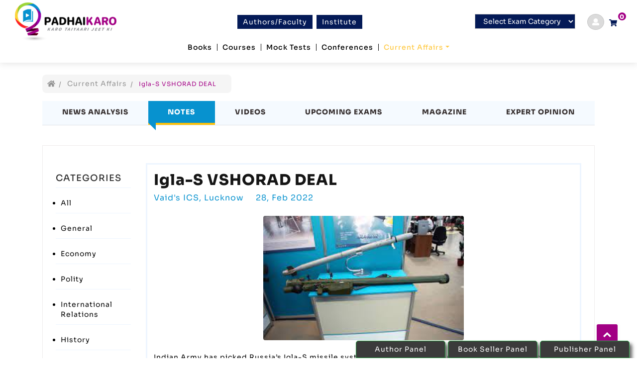

--- FILE ---
content_type: text/html; charset=UTF-8
request_url: https://www.padhaikaro.com/ca-details/notes/igla-s-vshorad-deal-1
body_size: 9888
content:
<!DOCTYPE html>
<html xmlns="http://www.w3.org/1999/xhtml" lang="en">

<head>


  <meta charset="utf-8">
  <meta http-equiv='content-language' content='en'>
  <meta http-equiv="X-UA-Compatible" content="IE=edge,chrome=1">
  <meta http-equiv="Content-Type" content="text/html; charset=utf-8" />
  <meta name="viewport" content="width=device-width,initial-scale=1,user-scalable=no">
  <title>Igla-S VSHORAD DEAL - Current Affairs</title>
  
    <meta name="robots" content="index, follow" />
  <meta name="googlebot" content="index, follow" />
  <meta name="bingbot" content="index, follow" />
    <meta property="og:url" content="https://www.padhaikaro.com/ca-details/notes/igla-s-vshorad-deal-1" />
  <meta name="twitter:site" content="@padhaikaro" />
  <meta property="og:site_name" content="www.padhaikaro.com" />
  <meta name="twitter:domain" content="www.padhaikaro.com" />
  <meta name="twitter:creator" content="@padhaikaro" />
  <meta property="og:locale" content="en_US" />
  <meta property="og:type" content="article" />
  <meta name="twitter:card" content="summary" />

      <meta name="keywords" content="Current Affairs">
    <meta name="description" content="Padhaikaro offers best online study material, Video courses, mock tests, test series, current affairs, videos, books ,e-books and latest job notifications  for all government competitive job exams like UPSC CSE, State PSC, SSC, Railway, Banks and Defence.">
    <meta property="og:title" content="Igla-S VSHORAD DEAL - Current Affairs" />
    <meta property="og:description" content="Padhaikaro offers best online study material, Video courses, mock tests, test series, current affairs, videos, books ,e-books and latest job notifications  for all government competitive job exams like UPSC CSE, State PSC, SSC, Railway, Banks and Defence. " />
    <meta name="twitter:title" content="Igla-S VSHORAD DEAL - Current Affairs">
    <meta name="twitter:description" content="Padhaikaro offers best online study material, Video courses, mock tests, test series, current affairs, videos, books ,e-books and latest job notifications  for all government competitive job exams like UPSC CSE, State PSC, SSC, Railway, Banks and Defence.">
    <meta property="og:image" content="https://www.padhaikaro.com/storage/uploads/current_affairs/17047522041646303374.jpg" />
    <meta name="twitter:image" content="https://www.padhaikaro.com/storage/uploads/current_affairs/17047522041646303374.jpg">

  <link rel="stylesheet" href="https://www.padhaikaro.com/assets/front/bootstrap/css/bootstrap.min.css" />
  <link rel="icon" href="https://www.padhaikaro.com/assets/front/images/favicon.png">
  <link rel="stylesheet" href="https://www.padhaikaro.com/assets/front/css/template.css" />
  <link rel="stylesheet" href="https://www.padhaikaro.com/assets/default/css/font-awesome.css" />
  <link rel="stylesheet" href="https://www.padhaikaro.com/assets/default/css/toastr.css" />
  <link href="https://fonts.googleapis.com/css2?family=Poppins:wght@700&display=swap" rel="stylesheet">
  <style>
    .box-error::placeholder {
      color: red;
    }

    .h1title {
      font-size: 30px;
    }
  </style>
      <style>
        .event .title {
            margin: 0px 0 0;

        }

        .event .nav-content {
            float: right;
            width: 100%;
        }

        .event .btn {
            background: #ff007a;
        }

        .event .nav-content strong {
            display: block;
            font-size: 14px;
            color: #373030;
        }

        .event nav > div a.nav-item.nav-link.active .event .spicel-features {
            background: #fafaff;
        }

        .event .nav-fill .nav-item {
            text-align: left;
            text-transform: uppercase;
            margin: 0 5px;
            font-size: 12px;
            margin-right: 16px;
        }

        .event .nav-fill .nav-item text-t i {
            margin-right: 10px;
        }

        .event .nav-fill .nav-item i::before {
            font-size: 26px;
            margin-right: 13px;
            position: relative;
            top: 4px;
        }

        .event nav > .nav.nav-tabs {
            border: 1px thin #373030;
            color: #fff;
            border-radius: 0;
            flex-wrap: inherit;
            padding: 0 0px;
        }

        .event .nav-item {
            margin: 0 0;

        }

        .event a.nav-item.nav-link.active {
            background: #0792cf !important;
            color: #fff !important;
        }

        .event a.nav-item.nav-link.active strong {
            color: #fff;
        }

        .event nav > div a.nav-item.nav-link,
        .event nav > div a.nav-item.nav-link.active {
            border: none;
            padding: 12px 15px;
            color: #47759d;
            border-radius: 0;
            background: #fff;
            position: relative;
            background: #f5faff;
            text-align: center;

        }

        .event nav > div a.nav-item.nav-link.active:after {
            width: 0;
            height: 0;
            border-style: solid;
            border-width: 0 15px 15px 0;
            border-color: transparent #e7015e transparent transparent;
            position: absolute;
            left: 0;
            bottom: -15px;
            content: '';
            -o-transition: all 0.4s ease;
            transition: all 0.4s ease;
            -webkit-transition: all 0.4s ease;
            -moz-transition: all 0.4s ease;
            -ms-transition: all 0.4s ease;
            border-color: transparent #0792cf transparent transparent;
        }

        .event .tab-content {
            padding: 13px 25px 0 !important;
            border: 1px solid #eeebeb;
        }

        .event .user h5 {
            margin-top: 20px;
        }

        .event .user p {
            font-weight: bold;
            color: #ff007a;
        }

        .event .user ul {
            padding: 10px;
            border-top: 1px solid #edf5ff;
        }

        .event .user ul li {
            margin-top: 10px;
        }

        .event .user ul li i {
            margin-right: 5px;
        }

        .event-list-content {
            //margin-left: 50px;
            // margin-right: 20px;
            padding: 13px;
            position: relative;
            border: 3px solid #edf5ff;
            transition: all 0.3s ease 0s;
        }

        .event-list-content:hover {
            border: 3px solid #0792cf;
        }

        .event-list-content .crical {
            position: absolute;
            background: #0792cf;
            right: -66px;
            bottom: -73px;
            font-size: 30px;
            color: #fff;
            width: 200px;
            height: 200px;
            border-radius: 50%;
            padding: 50px;
        }

        .event-list-content h2 {
            margin-bottom: 6px;
        }

        .event-list-content .btn {
            background: none;
            border: 2px solid #edf5ff;
            color: #47759d;
            font-weight: bold;
            font-size: 14px;
            margin-right: 10px;
        }

        .event-list-content .btn:hover {
            background: #0792cf;
            border: 2px solid #0792cf;
            color: #fff;
            font-weight: bold;
            font-size: 14px;
            margin-right: 10px;
            box-shadow: 0px 10px 19px 0px #ff007a66 !important;
        }

        .event-list-content ul li {
            display: inline-block;
            font-size: 16px;
            margin-right: 20px;
            margin-bottom: 20px;
            color: #0792cf;
        }

        .event-list-content ul li i {
            margin-right: 5px;
        }

        .event nav > div a.nav-item.nav-link .lgt-icon {
            display: none;
        }

        .event nav > div a.nav-item.nav-link.active .lgt-icon {
            display: inline-block;
        }

        .event nav > div a.nav-item.nav-link.active .drk-icon {
            display: none;
        }

        .event nav > div a.nav-item.nav-link.active .drk-icon {
            display: none;
        }

        .img, img {
            max-width: 100%;
            transition: all 0.3s ease-out 0s;
        }

        .event .user h5 {
            margin-top: 20px;
        }

        .event .user p {
            font-weight: bold;
            color: #0792cf;
        }
        .event .user ul {
            padding-top: 10px;
            border-top: 1px solid #edf5ff;
        }
        ul {
            margin: 0px;
            padding: 0px;
        }

        .event-list-content .crical {
            position: absolute;
            background: #0792cf;
            right: -66px;
            bottom: -73px;
            font-size: 30px;
            color: #fff;
            width: 200px;
            height: 200px;
            border-radius: 50%;
            padding: 50px;
        }
        .fix {
            overflow: hidden;
        }

        .event nav > div a.nav-item.nav-link.active:after {
            width: 0;
            height: 0;
            border-style: solid;
            border-width: 0 15px 15px 0;
            border-color: transparent #e7015e transparent transparent;
            position: absolute;
            left: 0;
            bottom: -15px;
            content: '';
            -o-transition: all 0.4s ease;
            transition: all 0.4s ease;
            -webkit-transition: all 0.4s ease;
            -moz-transition: all 0.4s ease;
            -ms-transition: all 0.4s ease;
            border-color: transparent #0792cf transparent transparent;
        }
        .wow {
            margin-top:40px;	
        }

        input[name="razorpay-payment-button"]{display: none;}

    </style>
</head>

<body>

    <header class="sticky-top">
    <div class="container-fluid">
      <div class="row">
        <div class="col-sm-12 p-0">
          <nav class="navbar navbar-expand-lg navbar-dark">
            <div class="container-fluid d-block w-100">


              <div class="row">
                <div class="col-lg-12 d-flex align-items-center justify-content-between">
                  <a class="navbar-brand" href="https://www.padhaikaro.com">
                    <img class="img-fluid" src="https://www.padhaikaro.com/assets/front/images/logo.png" alt="Padhai Karo"
                      title="Padhai Karo" />
                  </a>

                  <div class="third-section order-md-3">
                    <div class="select-category d-none d-sm-block">
                      <select class="form-select" id="select_exam_cat" aria-label="Default select example"
                        onchange="window.location = this.options[this.selectedIndex].value;">

                        <option value="">Select Exam Category</option>
                        <option value="https://www.padhaikaro.com/exam-category/all">All Exam Categories </option>
                                                <option value="https://www.padhaikaro.com/exam-category/banking"><a
                            href="https://www.padhaikaro.com/exams/banking"> Banking</a></option>
                                                <option value="https://www.padhaikaro.com/exam-category/indian-armed-forces"><a
                            href="https://www.padhaikaro.com/exams/indian-armed-forces"> Defence</a></option>
                                                <option value="https://www.padhaikaro.com/exam-category/nta"><a
                            href="https://www.padhaikaro.com/exams/nta"> NTA</a></option>
                                                <option value="https://www.padhaikaro.com/exam-category/upsc"><a
                            href="https://www.padhaikaro.com/exams/upsc"> Public Service Exams</a></option>
                                                <option value="https://www.padhaikaro.com/exam-category/ssc"><a
                            href="https://www.padhaikaro.com/exams/ssc"> SSC</a></option>
                                              </select>

                    </div>

                                        <div class="register-section login-user ml-4"><a href="https://www.padhaikaro.com/login"><i class="fa fa-user"
                          aria-hidden="true"></i></a></div>
                    
                    <!-- Cart Popup------>
                    <div class="search-icon"
                      style="margin-top: 5px;margin-left: 10px;position:relative;margin-right: 10px;">
                      <a href="https://www.padhaikaro.com/cart" class="dropdown-toggle cart-icon">
                        <div class="p-count"><span>0</span></div>
                        <i class="fa fa-shopping-cart"></i>
                      </a>
                      <div class="dropdown-box list-item-cart">
                        <ul>
                                                    <li class="clearfix text-center" style="height:85px;"> <br />
                            <h6>
                              <p>No item found in your cart!</p>
                            </h6>
                          </li>
                                                  </ul>

                                              </div>
                    </div>

                    <button class="navbar-toggler text-success collapsed" type="button" data-toggle="collapse"
                      data-target="#navbarTogglerDemo02" aria-controls="navbarTogglerDemo02" aria-expanded="false"
                      aria-label="Toggle navigation">
                      <span class="fa fa-bars "></span>
                    </button>
                  </div>
                  <div class="btn-group d-lg-block d-none  ">
                    <a class="nav-btn" href="https://www.padhaikaro.com/razorpay/update-orders" role="btn"> Authors/Faculty</a>
                    <a class="nav-btn" href="https://www.padhaikaro.com/institutes" role="btn">Institute</a>
                  </div>
                </div>
                <div class="col-lg-12">
                  <div class="collapse navbar-collapse justify-content-center pb-4 " id="navbarTogglerDemo02">
                    <ul class="navbar-nav mt-2 mt-lg-0 ">
                      <!-- <li class=" nav-item"><a class="nav-link" href="https://www.padhaikaro.com">Home</a></li>     -->
                      <!-- <li class=" nav-item"><a class="nav-link " href="https://www.padhaikaro.com/institutes">Institutes</a></li>       -->

                      <li class=" nav-item">
                        <a class="nav-link" href="https://www.padhaikaro.com/books">Books </a>
                      </li>
                      <li
                        class=" nav-item">
                        <a class="nav-link" href="https://www.padhaikaro.com/courses">Courses</a>
                      </li>
                      <li
                        class=" nav-item">
                        <a class="nav-link" href="https://www.padhaikaro.com/mocktests">Mock Tests</a>
                      </li>

                      <!-- <li class=" nav-item"><a class="nav-link" href="https://www.padhaikaro.com/razorpay/update-orders">Authors </a></li>       -->

                      <li
                        class=" nav-item">
                        <a class="nav-link" href="https://www.padhaikaro.com/razorpay/update-orders">Conferences </a>
                      </li>


                      <li
                        class=" active  nav-item">
                        <a class="nav-link dropdown-toggle" data-toggle="dropdown"
                          href="https://www.padhaikaro.com/current-affairs/news/all" style="border: none;">Current
                          Affairs</a>
                        <div class="dropdown-menu">
                          <a class="dropdown-item" href="https://www.padhaikaro.com/current-affairs/news/all">News
                            Analysis</a>
                          <div class="dropdown-divider"></div>
                          <a class="dropdown-item"
                            href="https://www.padhaikaro.com/current-affairs/notes/all">Notes</a>
                          <div class="dropdown-divider"></div>
                          
                          <a class="dropdown-item" href="https://www.padhaikaro.com/current-affairs/video/all">Videos</a>
                          <div class="dropdown-divider"></div>
                          <a class="dropdown-item" href="https://www.padhaikaro.com/current-affairs/exams/all">Upcoming
                            Exams</a>
                          <div class="dropdown-divider"></div>
                          <a class="dropdown-item"
                            href="https://www.padhaikaro.com/current-affairs/magazines/all">Magazines</a>
                          <div class="dropdown-divider"></div>
                          <a class="dropdown-item"
                            href="https://www.padhaikaro.com/current-affairs/expert-opinion/all">Expert Opinion</a>
                        </div>
                      </li>
                    </ul>
                    <div class="btn-group  d-lg-none d-block mt-4">
                      <a class="nav-btn" href="https://www.padhaikaro.com/razorpay/update-orders" role="btn"> Authors/Faculty</a>
                      <a class="nav-btn" href="https://www.padhaikaro.com/institutes" role="btn">Institute</a>
                    </div>
                  </div>


                </div>
              </div>
            </div>


          </nav>
        </div>
      </div>
    </div>
  </header>

  <div class="middle">
    
    <span class="header-span"></span>

    <div class="title-here d-none">
        <div class="container">
            <div class="row clearfix">
                <div class="col-lg-12">
                    <center>
                          <ul class="breadcrumb1 list flex flex-row pa0 ma0 f6 flex-nowrap flex-grow-1 overflow-x-auto">
                             <li><a class="green no-underline" href="https://www.padhaikaro.com"><i class="fa fa-home"></i></a></li>
                             <li><a class="green no-underline" href="https://www.padhaikaro.com/current-affairs/news/all">Current Affairs</a></li>
                             <li><span class="gray">Igla-S VSHORAD DEAL</span></li>
                         </ul>
                         <h3>CURRENT AFFAIRS</h3>
                         <p>Get the most updated and recent current affair content on Padhaikaro.com</p>
                    </center>	   
                </div>
            </div>
        </div>
    </div>

    <div class="middle">
        <div class="event">
            <div class="container">
                <div class="row">

                    <div class="col-lg-12 mt-4">
                        <ul class="bread-crumb clearfix nbrid">
                            <li><a href="https://www.padhaikaro.com"><i class="fa fa-home"></i></a></li>
                            <li><a href="https://www.padhaikaro.com/current-affairs/news/all">Current Affairs</a></li>
                            <li><span>Igla-S VSHORAD DEAL</span></li>
                        </ul>
                    </div>

                    <div class="col-lg-12 ">
                        <nav class=" fadeInDown  animated mt-3" >
                            <div class="nav nav-tabs nav-fill flex-column flex-sm-row" id="nav-tab" role="tablist">
                                <a class="nav-item nav-link " href="https://www.padhaikaro.com/current-affairs/news/all">
                                    <div class="nav-content">
                                        <strong>News Analysis</strong>
                                    </div>
                                </a>
                                <a class="nav-item nav-link active show " href="https://www.padhaikaro.com/current-affairs/notes/all">
                                    <div class="nav-content">
                                        <strong>Notes</strong>
                                    </div>
                                </a>
                               
                                <a class="nav-item nav-link " href="https://www.padhaikaro.com/current-affairs/video/all">
                                    <div class="nav-content">
                                        <strong>Videos</strong>

                                    </div>
                                </a>
                                <a class="nav-item nav-link " href="https://www.padhaikaro.com/current-affairs/exams/all">
                                    <div class="nav-content">
                                        <strong>Upcoming Exams</strong>

                                    </div>
                                </a>
                                <a class="nav-item nav-link " href="https://www.padhaikaro.com/current-affairs/magazines/all">
                                    <div class="nav-content">
                                        <strong>Magazine</strong>
                                    </div>
                                </a>
                                <a class="nav-item nav-link " href="https://www.padhaikaro.com/current-affairs/expert-opinion/all">
                                    <div class="nav-content">
                                        <strong>Expert Opinion</strong>
                                    </div>
                                </a>
                            </div>
                        </nav>

                        <div class="tab-content py-3 px-3 px-sm-0 wow">
                            <div class="tab-pane fade active show">
                                

                                <div class="row clearfix">

                                    <div class="col-sm-12">
                                                                            </div>
                                    <div class="clearfix"></div>

                                    <div class="col-lg-2 mb-3">
                                         <div class="user">
                                            <div class="title">
                                               <h5>CATEGORIES</h5>
                                            </div>
                                            <ul>
                                               <li><a href="https://www.padhaikaro.com/current-affairs/notes/all"> All </a></li>
                                            </ul>
                                                                                            <ul>
                                                   <li> <a href="https://www.padhaikaro.com/current-affairs/notes/601bc8795ab1984e8c091b22"> General</a> </li>
                                                </ul>
                                                                                            <ul>
                                                   <li> <a href="https://www.padhaikaro.com/current-affairs/notes/605d77534562796a6b3e5d72"> Economy</a> </li>
                                                </ul>
                                                                                            <ul>
                                                   <li> <a href="https://www.padhaikaro.com/current-affairs/notes/605c89615c366061686b82d2"> Polity</a> </li>
                                                </ul>
                                                                                            <ul>
                                                   <li> <a href="https://www.padhaikaro.com/current-affairs/notes/6062f55c09ece665541eae42"> International Relations</a> </li>
                                                </ul>
                                                                                            <ul>
                                                   <li> <a href="https://www.padhaikaro.com/current-affairs/notes/605d700e881c0e15760dfaa2"> History</a> </li>
                                                </ul>
                                                                                            <ul>
                                                   <li> <a href="https://www.padhaikaro.com/current-affairs/notes/63845938632bfd33080fc1b2"> Law</a> </li>
                                                </ul>
                                                                                            <ul>
                                                   <li> <a href="https://www.padhaikaro.com/current-affairs/notes/605ef98e33e3c500946d9f02"> Science &amp; Technology</a> </li>
                                                </ul>
                                                                                            <ul>
                                                   <li> <a href="https://www.padhaikaro.com/current-affairs/notes/60617fbc71662907073d8092"> Ecology &amp; Environment</a> </li>
                                                </ul>
                                                                                            <ul>
                                                   <li> <a href="https://www.padhaikaro.com/current-affairs/notes/61548c430fdaa026bb3abe32"> Government Policies</a> </li>
                                                </ul>
                                                                                            <ul>
                                                   <li> <a href="https://www.padhaikaro.com/current-affairs/notes/61548d22afaf716f71423a82"> Geography</a> </li>
                                                </ul>
                                                                                            <ul>
                                                   <li> <a href="https://www.padhaikaro.com/current-affairs/notes/615a9a6489b37e466a2b4a23"> Internal Security</a> </li>
                                                </ul>
                                                                                            <ul>
                                                   <li> <a href="https://www.padhaikaro.com/current-affairs/notes/618cc24e7ea2e36c71069fa2"> Health</a> </li>
                                                </ul>
                                                                                            <ul>
                                                   <li> <a href="https://www.padhaikaro.com/current-affairs/notes/615a9a1a89b37e466a2b4a22"> Industry and Infrastructure</a> </li>
                                                </ul>
                                                                                            <ul>
                                                   <li> <a href="https://www.padhaikaro.com/current-affairs/notes/617a3e2bca72214fdb6e7642"> Art &amp; Culture</a> </li>
                                                </ul>
                                                                                    </div>
                                    </div>

                                    <div class="col-lg-10">

                                        <div class="event-list-content fix">

                                            <h1 style="font-size: 30px;">Igla-S VSHORAD DEAL</h1>
                                            <ul style="color:#ff007a">
                                                <li>Vaid&#039;s ICS, Lucknow</li>
                                                <li>28, Feb 2022</li>
                                            </ul>
                                            
                                                                                            <center>
                                                    <img src="https://www.padhaikaro.com/storage/uploads/current_affairs/17047522041646303374.jpg" height="250px;" class="rounded " style="margin:6px;" alt="Image Not Found"> 
                                                </center>
                                            
                                            
         
                                            
                                                                                        <p>
                                     
                                            
                                                                                        
                                            <p>Indian Army has picked Russia&rsquo;s Igla-S missile system as choice for its multibillion dollar contract for man-portable air defence systems (MANPADS). Igla-S bid around $1.47 billion from Russia&rsquo;s Rosoboronexport had emerged lowest bidder for Indian Army&rsquo;s Very Short Range Air Defence (VSHORAD) deal.</p>

<p>The other bidders were MBDA of France (bid of $3.68 billion) and SAAB of Sweden (bid of $2.6 billion).</p>

<p>The deal is expected to be inked when Indian-Russian Intergovernmental Commission on Military-Technical cooperation meeting will take place in Moscow in December 2018.</p>

<ul>
	<li>Igla-S&rdquo; is a&nbsp;<strong>man-portable surface-to-air missile system.</strong></li>
	<li>Igla-S constitutes a&nbsp;<strong>short range air defence system.</strong></li>
	<li>This type of air defense system is designed to defeat all types of visible fixed- and rotary-winged aircraft on head-on and in pursuit courses as well as small aerial targets like cruise missiles.</li>
	<li>The Indian Army had contracted a small number of Igla-S systems from&nbsp;<strong>Russia</strong>&nbsp;under emergency procurement through the Vice-Chiefs emergency financial powers and deliveries are expected soon.</li>
</ul>

<h3>IGLA-S (SA-24)</h3>

<p>It is latest model of Russian MANPADS (Man-portable air-defense system) technology.</p>

<ul>
	<li>It offers superior performance over earlier supplied SA-18 missiles to India.</li>
	<li>It is designed for use against visible aerial targets at short range such as tactical&nbsp;<strong>aircraft, helicopters, unmanned aerial vehicle (UAVs</strong>), cruise missile, head-on or receding, in presence of natural (background) clutter and countermeasures.</li>
	<li>As per requirements of Indian Army, it will have maximum range of 6km, altitude of 3km along with all-weather capability.</li>
	<li>Igla-S missile system will replace the existing Igla in service which is in urgent need of replacement.</li>
</ul>

<h2><strong>FACTS FOR PRELIMS</strong></h2>

<h3><strong>996 culture:</strong></h3>

<ul>
	<li>The 996 working hour system is a work schedule practiced by some companies in the People&rsquo;s Republic of China.</li>
	<li>It derives its name from its requirement that employees work from 9:00 am to 9:00 pm, 6 days per week; i.e. 72 hours per week.</li>
</ul>

<h3><strong>&lsquo;Net Minus&rsquo; paradigm:</strong></h3>

<ul>
	<li>In the run up to the upcoming&nbsp;<strong>U.N. Climate Change Conference (COP26) in Glasgow</strong>, India has come under pressure, especially from the U.S. and U.K, to announce more ambitious emission cuts, beyond what came out of its Paris commitments and to provide a deadline by which it will reach&nbsp;<strong>&lsquo;Net Zero&rsquo;&rsquo; emissions.</strong></li>
	<li>India&rsquo;s line of argument has been that developing countries need space to grow and developed countries must move to a&nbsp;<strong>&lsquo;Net Minus&rsquo; paradigm</strong>&nbsp;and meet climate finance obligations first.</li>
	<li><strong>&lsquo;Net Minus&rsquo; paradigm calls for Carbon Dioxide Removal (CDR).</strong>&nbsp;As it is the opposite of emissions, these practices or technologies are often described as achieving &ldquo;negative emissions&rdquo; or &ldquo;sinks&rdquo;.</li>
	<li>Indian Finance Minister who is on a U.S. visit has repeatedly raised or discussed the&nbsp;<strong>issue of climate finance obligations and technology transfer from the developed countries.</strong></li>
	<li>Developed countries have committed under the Paris Agreement to allocate&nbsp;<strong>$100 billion per year from 2020 onwards to facilitate emission cuts in poorer countries</strong>&nbsp;and also to&nbsp;<strong>effect technology transfer.</strong></li>
</ul></p>
                                        </div>
                                    </div>
                                </div> 
                                <br/>
                            </div>
                            <br/>
                        </div>
                    </div>
                </div>
            </div>
        </div>
        <br/>
        <br/>
    </div>

    
    
    
        <div class="modal" id="myModal">
      <div class="modal-dialog modal-lg">
        <div class="modal-content"></div>
      </div>
    </div>
  </div>


  <footer class="py-4">
    <a href="#" id="toTopBtn" class="cd-top text-replace js-cd-top cd-top--is-visible cd-top--fade-out"
      data-abc="true"></a>
    <a href="https://www.padhaikaro.com/authors/login" class="btn btn-success bbbtn" style="position: fixed;
    bottom: 0;
    right: 385px;
    z-index: 1000;
    border-radius: 5px 5px 0px 0px;
    box-shadow: 5px 6px 7px #666;	background-color:#3B3B3B !important">Author Panel</a>
    <a href="https://www.padhaikaro.com/book-seller/login" class="btn btn-success bbbtn" style="position: fixed;
    bottom: 0;
    right: 200px;
    z-index: 1000;
    border-radius: 5px 5px 0px 0px;
    box-shadow: 5px 6px 7px #666;	background-color:#3B3B3B !important">Book Seller Panel</a>
    <a href="https://www.padhaikaro.com/publisher/login" class="btn btn-success bbbtn" style="position: fixed;
    bottom: 0;
    right: 15px;
    z-index: 1000;
    border-radius: 5px 5px 0px 0px;
    box-shadow: 5px 6px 7px #666; background-color:#3B3B3B !important">Publisher Panel</a>


    <div class="container">
      <div class="row" style="border-bottom:solid 1px #120725;">
        <div class="col-sm-4 col-lg-3">
          <div class="flogo py-4">
            <img class="img-fluid" src="https://www.padhaikaro.com/assets/front/images/footer-logo.png" alt="Image Not Found" />
            <p style="width:180px;margin-top:10px;"><strong>Address:</strong> First Floor, 4598, 12 B St,
New Delhi, Delhi :110002</p>
          </div>
        </div>

        <div class="col-sm-4 col-lg-2 col-12">
          <h4>Padhaikaro</h4>
          <ul class="menu-list">
            <li><a href="https://www.padhaikaro.com">Home</a></li>
            <li><a href="https://www.padhaikaro.com/about-us">About us</a></li>
            <li><a href="https://www.padhaikaro.com/contact">Contact Us</a></li>
            <li><a href="JavaScript:void(0);">FAQs</a></li>
            <li><a href="https://www.padhaikaro.com/blogs">Blogs</a></li>
            <li><a href="https://www.padhaikaro.com/current-affairs/news/all">Current Affairs</a></li>
          </ul>
        </div>
        <div class="col-lg-2 col-sm-4 col-12">
          <h4>Explore</h4>
          <ul class="menu-list">

            <li><a href="https://www.padhaikaro.com/institutes">Institutes</a></li>
            <li><a href="https://www.padhaikaro.com/courses">Courses</a></li>
            <li><a href="https://www.padhaikaro.com/mocktests">Mocktests</a></li>
            <li><a href="https://www.padhaikaro.com/books">Books</a></li>
            <li><a href="https://www.padhaikaro.com/current-affairs/news/all">Current-Affairs</a></li>
          </ul>
        </div>

        <div class="col-lg-2 col-sm-4 col-12">
          <h4>Exams</h4>
          <ul class="menu-list">
            <li><a href="https://www.padhaikaro.com/exam-category/all">All Exam Categories</a></li>
                        <li><a href="https://www.padhaikaro.com/exam-category/banking">Banking</a></li>
                        <li><a href="https://www.padhaikaro.com/exam-category/indian-armed-forces">Defence</a></li>
                        <li><a href="https://www.padhaikaro.com/exam-category/nta">NTA</a></li>
                        <li><a href="https://www.padhaikaro.com/exam-category/upsc">Public Service Exams</a></li>
                        <li><a href="https://www.padhaikaro.com/exam-category/ssc">SSC</a></li>
                      </ul>
        </div>

        <div class="col-lg-3 col-sm-6 col-12">
          <h4>Connect @ PadhaiKaro </h4>
          <p class="mb-0">Subscribe to Get Free Study Material</p>
          <form method="post" action="#" class="ajaxform" id="newleter_form">
            <input type="hidden" name="_token" value="XEWKnZI3NwTIwK3U1BRQFxPCaV3t6kHzk4QH2SwC">            <div class="alert py-1" style="display:none;">
              <a href="javascript:void()" class="close" data-dismiss="" aria-label="close">×</a><strong
                class="ajax_message"></strong>
            </div>
            <div class="input-group mb-4" style="border:solid 1px #0a1d3d;border-radius:0;">
              <input style="height:40px;" type="email" class="form-control rounded-0" placeholder="Enter Your Email"
                aria-label="Recipient's username" aria-describedby="button-addon2" name="email">
              <div class="input-group-append">
                <button class="btn btn-info px-3  rounded-0" type="submit" id="button-addon2" style="min-width:auto;"><i
                    class="far fa-paper-plane"></i></button>
              </div>
            </div>
          </form>



          <h4>Socialmedia @ PadhaiKaro </h4>
          <div class="social mb-4">

            <a href="https://www.facebook.com/PadhaiKaroIndia" class="text-white" target="_blank"><img style="width:25px;"
                class="img-fluid" src="https://www.padhaikaro.com/assets/front/images/FaceBook.svg" /></a>
            <a href="https://www.instagram.com/padhai.karo/" class="text-white" target="_blank"><img style="width:25px;"
                class="img-fluid" src="https://www.padhaikaro.com/assets/front/images/InstaGram.svg" /></a>
            <a href="https://www.linkedin.com/company/padhaikaro/" class="text-white" target="_blank"><img style="width:25px;"
                class="img-fluid" src="https://www.padhaikaro.com/assets/front/images/LinkeDin.svg" /></a>
            <a href="https://twitter.com/PadhaiKaroIndia" class="text-white" target="_blank"><img style="width:25px;"
                class="img-fluid" src="https://www.padhaikaro.com/assets/front/images/Twitter.svg" /></a>
            <a href="https://www.youtube.com/c/PadhaiKaro/" class="text-white" target="_blank"><img style="width:25px;"
                class="img-fluid" src="https://www.padhaikaro.com/assets/front/images/YouTube.svg" /></a>
          </div>
          <div class="mb-3">
            <h4>Call Us @ PadhaiKaro </h4>
            <p class="text-white">+91.98116666216, +91.7011605618</p>
          </div>
        </div>
      </div>

      <div class="row align-items-center py-3">
        <div class="col-lg-4"><span class="text-white">Copyrights © 2021 padhaikaro.com. All Rights Reserved.</span>
        </div>
        <div class="col-lg-4">
          <a href="https://play.google.com/store/apps/details?id=com.padhaikaro" target="_blank"><img class="img-fluid"
              src="https://www.padhaikaro.com/assets/front/images/scanimg.png" /></a>
        </div>
        <div class="col-lg-4 text-lg-right"><span class="text-white">www.padhaikaro.com</span></div>
      </div>


      <div class="text-white" align="center">
        <a href="https://www.padhaikaro.com/page/privacy-policy" class="text-white">Terms & Condtions</a> | <a
          href="https://www.padhaikaro.com/page/privacy-policy" class="text-white">Privacy Policy</a> | <a
          href="https://www.padhaikaro.com/page/refund-and-cancellation-policy" class="text-white">Cancellation and
          Refund Policy</a>

      </div>

    </div>

  </footer>

  <script src="https://www.padhaikaro.com/assets/front/js/jquery-3.4.1.min.js" type="text/javascript"></script>
  <script src="https://www.padhaikaro.com/assets/front/bootstrap/js/bootstrap.min.js"></script>
  <script src="https://www.padhaikaro.com/assets/default/js/fontawesome.js"></script>
  <script src="https://www.padhaikaro.com/assets/default/js/jquery.form.js"></script>
  <script src="https://www.padhaikaro.com/assets/default/js/toastr.min.js"></script>
  <script src="https://www.padhaikaro.com/assets/default/js/formClass.js"></script>



  <script type="text/javascript">
    $(function () {
      $(window).on("scroll", function () {
        if ($(window).scrollTop() > 39) {
          $("header").addClass("active");
        }
        else {
          $("header").removeClass("active");
        }
      });


      $('.modal').on('show.bs.modal', function (event) {
        if (event.relatedTarget)
          $(this).find('.modal-content').load(event.relatedTarget.href);
      });
    });

    /*active link*/
    $('li>a[href="' + window.location.href + '"]').parent('.nav-item').addClass('active');


    $('.btn-number').click(function (e) {
      e.preventDefault();

      fieldName = $(this).attr('data-field');
      type = $(this).attr('data-type');
      var input = $("input[name='" + fieldName + "']");
      var currentVal = parseInt(input.val());
      if (!isNaN(currentVal)) {
        if (type == 'minus') {

          if (currentVal > input.attr('min')) {
            input.val(currentVal - 1).change();
          }
          if (parseInt(input.val()) == input.attr('min')) {
            $(this).attr('disabled', true);
          }

        }
        else if (type == 'plus') {
          if (currentVal < input.attr('max')) {
            input.val(currentVal + 1).change();
          }
          if (parseInt(input.val()) == input.attr('max')) {
            $(this).attr('disabled', true);
          }
        }
      }
      else {
        input.val(0);
      }
    });

    $('.input-number').focusin(function () {
      $(this).data('oldValue', $(this).val());
    });

    $('.input-number').change(function () {

      minValue = parseInt($(this).attr('min'));
      maxValue = parseInt($(this).attr('max'));
      valueCurrent = parseInt($(this).val());

      name = $(this).attr('name');
      if (valueCurrent >= minValue) {
        $(".btn-number[data-type='minus'][data-field='" + name + "']").removeAttr('disabled')
      } else {
        alert('Sorry, the minimum value was reached');
        $(this).val($(this).data('oldValue'));
      }
      if (valueCurrent <= maxValue) {
        $(".btn-number[data-type='plus'][data-field='" + name + "']").removeAttr('disabled')
      } else {
        alert('Sorry, the maximum value was reached');
        $(this).val($(this).data('oldValue'));
      }
    });


    (function ($) {

      $.fn.bmdIframe = function (options) {
        var self = this;
        var settings = $.extend({
          classBtn: '.bmd-modalButton',
          defaultW: 640,
          defaultH: 360
        }, options);

        $(settings.classBtn).on('click', function (e) {
          var allowFullscreen = $(this).attr('data-bmdVideoFullscreen') || false;

          var dataVideo =
          {
            'src': $(this).attr('data-bmdSrc'),
            'height': $(this).attr('data-bmdHeight') || settings.defaultH,
            'width': $(this).attr('data-bmdWidth') || settings.defaultW
          };

          if (allowFullscreen) dataVideo.allowfullscreen = "";

          // stampiamo i nostri dati nell'iframe
          $(self).find("iframe").attr(dataVideo);
        });

        // se si chiude la modale resettiamo i dati dell'iframe per impedire ad un video di continuare a riprodursi anche quando la modale è chiusa
        this.on('hidden.bs.modal', function () {
          $(this).find('iframe').html("").attr("src", "");
        });

        return this;
      };

    })(jQuery);




    jQuery(document).ready(function () {
      jQuery("#myModal").bmdIframe();
    });

    $(".videoi").on('hidden.bs.modal', function (e) {
      $(".videoi iframe").attr("src", $(".videoi iframe").attr("src"));
    });

  </script>

  <script>
    $(document).ready(function () {
      $(window).scroll(function () {
        if ($(this).scrollTop() > 20) {
          $('#toTopBtn').fadeIn();
        } else {
          $('#toTopBtn').fadeOut();
        }
      });

      $('#toTopBtn').click(function () {
        $("html, body").animate({
          scrollTop: 0
        }, 1000);
        return false;
      });
    });
  </script>

  <script src="https://www.padhaikaro.com/assets/default/js/script.js"></script>


      <script type="text/javascript">
        /*login allback function*/
        function ajaxCallBackResponse(response)
        {
            //alert(response);
            //console.log(response);

            //====Make Sure request is coming from singin form 
            var formId = response.formid;
            if(formId = '#signinotpstart')
            {
                    
               $('.div_code').show();

                $('.div_mobile').hide();
                $('.div_mobile_show').append('<div class="row"><div class="col-sm-12"><div class="form-group"><div class="firebaseui-card-header"><label class="">Mobile Number:</label></div><input type="text" name="mobile" readonly class="form-control-plaintext form-control" id="mobile" value="'+response.mobile+'"></div></div></div>');
                $('#pass_mob').val(response.mobile);    
            }
        }

        $(function()
        {
            /*submit form*/
            if($('#23423bj42b3hj4b2342j'))
            {
                $('#23423bj42b3hj4b2342j').trigger('submit');
            }

            /*show login form if avialable*/
            if($('#loginModal'))
            {
                $('#loginModal').modal('show');
            }
        });
    </script>
  <!-- Global site tag (gtag.js) - Google Analytics -->
  <script async src="https://www.googletagmanager.com/gtag/js?id=G-NJCZFVTL73"></script>
  <script>
    window.dataLayer = window.dataLayer || [];
    function gtag() { dataLayer.push(arguments); }
    gtag('js', new Date());

    gtag('config', 'G-NJCZFVTL73');
  </script>
  <script>
    var stop_inspect = 'No';
  </script>
  <script type="text/javascript" src="https://www.padhaikaro.com/assets/wetwerwetrqrqwr.js"></script>
  
  

</body>

</html>

--- FILE ---
content_type: text/css
request_url: https://www.padhaikaro.com/assets/front/css/template.css
body_size: 20715
content:
/* @font-face {
	font-family: 'Myriad Pro';
	src: url('../fonts/MyriadPro-Regular.eot');
	src: url('../fonts/MyriadPro-Regular.eot?#iefix') format('embedded-opentype'),  url('../fonts/MyriadPro-Regular.woff2') format('woff2'),  url('../fonts/MyriadPro-Regular.woff') format('woff'),  url('../fonts/MyriadPro-Regular.ttf') format('truetype');
	font-weight: normal;
	font-style: normal;
	font-display: swap;
}
@font-face {
	font-family: 'Myriad Pro';
	src: url('../fonts/MyriadPro-Bold.eot');
	src: url('../fonts/MyriadPro-Bold.eot?#iefix') format('embedded-opentype'),  url('../fonts/MyriadPro-Bold.woff2') format('woff2'),  url('../fonts/MyriadPro-Bold.woff') format('woff'),  url('../fonts/MyriadPro-Bold.ttf') format('truetype');
	font-weight: bold;
	font-style: normal;
	font-display: swap;
}
@font-face {
	font-family: 'Myriad Pro';
	src: url('../fonts/MyriadPro-It.eot');
	src: url('../fonts/MyriadPro-It.eot?#iefix') format('embedded-opentype'),  url('../fonts/MyriadPro-It.woff2') format('woff2'),  url('../fonts/MyriadPro-It.woff') format('woff'),  url('../fonts/MyriadPro-It.ttf') format('truetype');
	font-weight: normal;
	font-style: italic;
	font-display: swap;
} */
@font-face {
	font-family: 'Sora';
	src: url('../fonts/Sora-Bold.woff2') format('woff2'),
		url('../fonts/Sora-Bold.woff') format('woff');
	font-weight: bold;
	font-style: normal;
	font-display: swap;
}

@font-face {
	font-family: 'Sora';
	src: url('../fonts/Sora-Light.woff2') format('woff2'),
		url('../fonts/Sora-Light.woff') format('woff');
	font-weight: 300;
	font-style: normal;
	font-display: swap;
}

@font-face {
	font-family: 'Sora';
	src: url('../fonts/Sora-Medium.woff2') format('woff2'),
		url('../fonts/Sora-Medium.woff') format('woff');
	font-weight: 500;
	font-style: normal;
	font-display: swap;
}

@font-face {
	font-family: 'Sora';
	src: url('../fonts/Sora-ExtraLight.woff2') format('woff2'),
		url('../fonts/Sora-ExtraLight.woff') format('woff');
	font-weight: 200;
	font-style: normal;
	font-display: swap;
}

@font-face {
	font-family: 'Sora';
	src: url('../fonts/Sora-ExtraBold.woff2') format('woff2'),
		url('../fonts/Sora-ExtraBold.woff') format('woff');
	font-weight: bold;
	font-style: normal;
	font-display: swap;
}

@font-face {
	font-family: 'Sora';
	src: url('../fonts/Sora-Thin.woff2') format('woff2'),
		url('../fonts/Sora-Thin.woff') format('woff');
	font-weight: 100;
	font-style: normal;
	font-display: swap;
}

@font-face {
	font-family: 'Sora';
	src: url('../fonts/Sora-Regular.woff2') format('woff2'),
		url('../fonts/Sora-Regular.woff') format('woff');
	font-weight: normal;
	font-style: normal;
	font-display: swap;
}

@font-face {
	font-family: 'Sora';
	src: url('../fonts/Sora-SemiBold.woff2') format('woff2'),
		url('../fonts/Sora-SemiBold.woff') format('woff');
	font-weight: 600;
	font-style: normal;
	font-display: swap;
}










.clr {
	clear: both;
}

ul {
	padding: 0;
	margin: 0;
}

a {
	text-decoration: none !important;
	color: #000;
	font-size: 14px !important;
}

a:hover {
	color: #ffcc4c;
}

p {
	color: #000;
	line-height: 24px;
	/* font-family: 'Myriad Pro'; */
	font-family: 'Sora';
	font-weight: normal;
	font-size: 14px;
	letter-spacing: 1px;
}

.header-span {
	display: block;
}

body {
	background: #fff;
	color: #000;
	/* font-family: 'Myriad Pro'; */
	font-family: 'Sora';
	font-size: 14px;
	line-height: 20px;
	font-weight: normal;
	overflow-x: hidden;
	letter-spacing: 1px;
}

h1 {
	font-weight: bold;
	color: #151515;
	font-size: 48px;
	/* font-family: 'Myriad Pro'; */
	font-family: 'Sora';
	font-weight: bold;
}

h2 {
	/* font-family: 'Myriad Pro'; */
	font-family: 'Sora';
	font-weight: bold;
	color: #333;
	font-size: 30px;
	margin-bottom: 15px;
}

h4 {
	font-size: 32px;
	color: #333;
	/* font-family: 'Myriad Pro'; */
	font-family: 'Sora';
	font-weight: bold;
}

h3 {
	/* font-family: 'Myriad Pro'; */
	font-family: 'Sora';
	font-weight: bold;
	font-size: 24px;
}

h5 {
	font-size: 18px;
	color: #333;
}

.btn {
	min-width: 180px;
}

.container-fluid {
	max-width: 1450px;
}

.clr {
	clear: both;
}

header {
	box-shadow: 0 0 15px #ddd;
}



.navbar-nav li {
	list-style: none;
	position: relative;
}

.navbar-nav .nav-item a {
	color: #000;
}

.navbar-dark .navbar-nav .nav-link {
	color: #000;
	/* font-family: 'Myriad Pro'; */
	font-family: 'Sora';
	text-transform: capitalize;
	font-size: 14px;
	border-right: 1px solid #000;
	padding: 0 10px;
	line-height: 14px;
	font-weight: 500;


}


.navbar-dark .navbar-nav .dropdown-menu .dropdown-item {
	font-size: 14px;
}

.navbar-dark .navbar-nav .nav-link:hover,
.navbar-dark .navbar-nav .nav-link:focus,
.navbar-dark .navbar-nav .active>.nav-link,
.navbar-dark .navbar-nav .nav-link.active,
.navbar-dark .navbar-nav .nav-link.show,
.navbar-dark .navbar-nav .show>.nav-link {
	color: #ffcc4c;
}



.third-section {
	/* //margin-left: 15px; */
}

.search-icon {
	font-size: 24px;
	float: left;
}

.select-category {
	font-size: 14px;
	float: left;
	background: #fff;


}

.select-category .form-select:focus-visible {

	box-shadow: none;
	outline: none;
}

.select-category .form-select {
	border: solid 1px #c6c6c6;
	border-radius: 0px;
	color: #fff;
	background: #041a57;
	padding: 4px 12px;
}

.select-category .form-select:hover {
	background: #fff;
	color: #041a57;
	border: solid 1px #041a57;
}







.register-section {
	border: 1px solid #c6c6c6;
	float: left;
	border-radius: 0px;
	padding: 4px 16px;
	margin-left: 25px;
	font-size: 14px;
	background: #041a57;

}

.login-user {
	display: flex;
	align-items: center;
	justify-content: center;
	height: 32px;
	width: 32px;
	border-radius: 50%;
	line-height: 32px;
	background: #00000024;
	text-align: center;
	color: #041a57;
	margin-left: 4px;

}

.login-user a:hover {
	color: #041a57 !important;
}

.register-section a {
	color: #FFF !important;
}

.register-section:hover {
	background: #d3d3d3;
}

.register-section:hover.register-section a {

	color: #041a57 !important;
	font-weight: 500;
}

a.nav-btn {
	background: #041a57;
	margin: 2px;
	padding: 4px 10px;
	color: #fff;
	border: 1px solid #041a57;
}

a.nav-btn:hover {
	color: #041a57 !important;
	background: #fff !important;
}

.login-section {
	border: 1px solid #d6d6d6;
	border-radius: 10px;
	padding: 25px;
}

.blue-button {
	background: #0072d5;
	width: 100%;
	color: #fff;
	padding: 10px 10px;
	font-size: 20px;
}

.blue-button img {
	background: #fff;
	padding: 5px;
	width: 35px;
	border-radius: 3px;
	display: inline-block;
	float: left;
}

.blue-button span {
	vertical-align: middle;
}

.vl1 {
	text-align: center;
	position: relative;
	margin: 15px 0;
}

/* vertical line */
.v1 {
	border: 1px solid #ddd;
	margin-top: 25px;
	position: absolute;
	height: 1px;
	width: 100%;
	top: -80%;
	z-index: 10;
}

/* text inside the vertical line */
.vl-innertext {
	transform: translate(-50%, -50%);
	background-color: #fff;
	border: 1px solid #ccc;
	border-radius: 50%;
	padding: 8px 10px;
	position: relative;
	z-index: 11;
}

.login-bt {
	line-height: 40px;
	display: block;
}

.log-bt1 {
	display: block;
	width: 100%;
	margin-top: 10px;
}

.section2 ul {
	text-align: center;
	margin-top: 50px;
}

.section2 ul li {
	display: inline-block;
	margin: 0 5px;
}

.section2 ul li a {
	background: #fff;
	display: block;
	padding: 12px 25px;
	text-transform: uppercase;
	font-size: 16px;
	border-radius: 5px;
	font-weight: bold;
	color: #797979;
	//margin-bottom: 10px;
}

.section2 ul li a.active,
.section2 ul li.active a {
	background: #e5e5e5;
	color: #000;
	font-weight: bold;
}

.section2-image {
	background: #efefef;
	padding: 20px 0;
	text-align: center;
}

.section3 h1 {
	color: #0a2c51;
	font-size: 50px;
	text-transform: uppercase;
}

.section3 ul {
	text-align: center;
}

.section3 li {
	border: 1px solid #cccccc;
	text-align: center;
	display: inline-block;
	margin: 0 7px;
	padding: 35px;
	position: relative;
	overflow: hidden;
}

.section3 li h3 {
	text-transform: uppercase;
	margin: 10px 0 0;
	font-size: 20px;
}

.section3 li p {
	line-height: 16px;
}

.section4 {
	background: #0a2c4f;
	padding: 20px;
}

.section4 h1 {
	font-size: 50px;
	color: #fff;
	text-transform: uppercase;
}

.nav-pills2 li {
	display: inline;
}

.nav-pills2 li a {
	color: #fff;
	text-transform: uppercase;
	font-size: 20px;
	border-right: 1px solid #fff;
	padding: 15px;
	display: block;
	position: relative;
}

.nav-pills2 li.active a,
.nav-pills2 li a:hover {
	background: #e6a900;
	color: #000;
}

.nav-pills2 li.active a:after,
.nav-pills2 li a:hover:after {
	width: 0;
	height: 0;
	border-style: solid;
	border-width: 0 15px 15px 0;
	border-color: transparent #e7015e transparent transparent;
	position: absolute;
	left: 0;
	bottom: -15px;
	content: '';
	-o-transition: all 0.4s ease;
	transition: all 0.4s ease;
	-webkit-transition: all 0.4s ease;
	-moz-transition: all 0.4s ease;
	-ms-transition: all 0.4s ease;
	border-color: transparent #e6a900 transparent transparent;
}

.tab-content {
	margin-top: 15px;
}

.tab-content .tab-pane {
	border: 1px solid #fff;
	padding: 20px 0;
}

.courses-list {}

.courses-list li {
	border-radius: 30px;
	overflow: hidden;
	display: inline-block;
	background: #fff;
	width: 287px;
	//margin: 0 10px;
	box-shadow: 0 0 15px #000;
}

.courses-list li .m-img {
	max-width: 100%;
}

.doc-k {
	background: #9f0081;
	padding: 5px;
	color: #e79c1f;
	font-size: 18px;
}

.doc-k img {
	height: 20px;
	vertical-align: sub;
}

.doc-k span {
	margin: 0 7px;
}

.price {
	font-weight: bold;
	font-size: 18px;
	padding-top: 7px;
	float: left;
}

.star-rating {
	background: #9f0081;
	padding: 5px 10px;
	border-radius: 25px;
	color: #fff;
	font-size: 16px;
	float: right;
}

.courses-list li h3 {
	font-size: 20px;
	font-weight: normal;
	margin-top: 5px;
	margin-bottom: 5px;
	white-space: nowrap;
	text-overflow: ellipsis;
	overflow: hidden;
}

.courses-list li p {
	font-size: 14px;
	color: #b3acac;
}

.bottom-a h1 {
	font-size: 50px;
	color: #0a2c4f;
	text-transform: uppercase;
}

.bottom-a-inner {
	background: #ffcc4c;
	border-radius: 25px;
	padding: 25px;
}

.bottom-a-inner li {
	font-size: 18px;
	font-weight: bold;
	line-height: 18px;
	line-height: 30px;
	background: url(../images/icon5.png) 0% 50% no-repeat;
	padding-left: 25px;
	background-size: 20px;
	list-style: none;
}

.sections-hover {
	min-height: 333px;
	height: auto;
	padding: 20px 45px;
	-webkit-transition: all 0.4s cubic-bezier(.25, .46, .45, .94);
	transition: all 0.4s cubic-bezier(.25, .46, .45, .94);
	display: -webkit-box;
	display: -ms-flexbox;
	display: block;
	-webkit-box-align: center;
	align-items: center;
}

.sections-hover {
	position: absolute;
	top: 100%;
	left: 0;
	height: 100%;
	width: 100%;
	background-repeat: no-repeat;
	background-position: bottom center;
	background-size: contain;
	opacity: 0;
	visibility: hidden;
	background-color: #0a2c4f;
	display: flex;
	flex-direction: column;
	align-items: center;
	justify-content: center;
}

.section3 li:hover .sections-hover {
	top: 0%;
	opacity: 1;
	visibility: visible;
}

.sections-hover h3 {
	color: #fff;
	margin-bottom: 20px !important;
	font-family: 'Poppins', sans-serif;
	font-size: 24px;
}

.sections-hover p {
	color: #fff;
	font-family: 'Poppins', sans-serif;
	font-size: 14px;
	margin-bottom: 15px;
}

.section2 .tab-content .tab-pane {
	padding: 0;
	border: 0
}

.section2 .nav-pills {
	text-align: center;
	display: inline-block;
	width: 100%;
}

.section2 .tab-content {
	margin: 0;
	padding: 0;
}

.manage-tab-content {
	list-style: none;
	background: #efefef;
	font-size: 20px;
	margin-top: -55px !important;
}

.manage-tab-content p {
	line-height: 24px;
}

.manage-tab-content li {
	margin: 0 10px !important;
	line-height: 24px;
}

.manage-tab-content2 {
	list-style: none;
	background: #efefef;
	font-size: 20px;
	margin-top: -55px !important;
}

.manage-tab-content2 p {
	line-height: 24px;
}

.manage-tab-content2 li {
	margin: 0 27px !important;
	line-height: 24px;
}

.owl-controls {
	text-align: center;
}

#owl-demo1.owl-theme .owl-controls .owl-buttons div,
#owl-demo2.owl-theme .owl-controls .owl-buttons div,
#owl-demo0.owl-theme .owl-controls .owl-buttons div {
	display: inline-block;
	margin: 0 5px;
}

.pegi {
	text-align: center;
	margin-top: 15px;
}

.pegi nav {
	display: inline-block !important;
}

.bannersection {
	background: #121420 url(../images/15.png) 50% 100% no-repeat;
	height: 800px;
	display: flex;
	flex-direction: column;
	justify-content: space-between;
	padding: 100px 0 0 0;
}

.bannersection h1 {
	font-size: 64px;
}

.rsection {
	background: url(../images/bg1.png) 100% 100% no-repeat;
}

.sourcesection {
	background: #111420 url(../images/mask-group2.png) 100% 60% no-repeat;
	min-height: 500px;
	display: flex;
	align-items: center;
}

.sourcesection h1 {
	font-size: 64px;
}

.usingsection {
	background: url(../images/02.png) 0 0 no-repeat, url(../images/bg1.png) 112% 270% no-repeat;
}

.navbar-dark {
	background: #fff;
	padding: 0 15px;
	//box-shadow: 1px 2px 6px #eee;
}

.subscribe {
	background: #111420 url(../images/mask-group.png) 100% 50% no-repeat;
	//background-size: contain;
}

.subsfild {
	background: #fff;
	border: solid 4px #fff;
	border-radius: 30px;
}

.subsfild .form-control:focus {
	box-shadow: none;
}

footer {
	background: #0c021b;
}

.menu-list {
	list-style: none;
	padding: 0;
	margin: 0;
}

.menu-list li {
	display: block;
	margin: 10px 0;
	color: #fff;
	font-size: 13px;
}

.menu-list li a {
	display: block;
	color: #fff;
	font-size: 16px;
}

.menu-list li a:hover {
	color: #a9d855;
}

.flogo {
	//border-bottom:solid 1px #3E4151;
	padding-bottom: 15px;
	margin-bottom: 15px;
}

.navbar-dark .navbar-toggler {
	border-color: transparent;
}

.navbar-toggler {
	font-size: 1.50rem;
}

.bannersection2 {
	background: #fff url(../images/banner.jpg) 50% 100% no-repeat;
	display: flex;
	flex-direction: column;
	justify-content: space-between;
	padding: 100px 0 0 0;
	background-size: cover;
}

.bannersection2 h1 {
	font-size: 45px;
	font-weight: 600;
}

.bannersection2 h1 span {
	color: #a20084;
}

.bannersection2 h5 {
	font-size: 16px;
	color: #2e3d44;
	width: 50%;
	line-height: 22px;
}

.ratingsymble {
	//z-index: -1;
	position: relative;
}

.bg-ratingsymble {
	background: url(../images/design1.jpg) 85% 0 no-repeat #a20084;
}

.bg-ratingsymble h3 {
	font-size: 30px;
	color: #fff;
	text-transform: uppercase;
}

.bg-ratingsymble p {
	color: #fff;
	margin: 0;
}

.with-border {
	border: 1px solid #fff !important;
	background: none !important;
}

.feat-title {
	text-align: center;
}

.feat-title h2 {
	font-size: 35px;
	text-transform: uppercase;
	color: #2e3d44;
	margin-bottom: 5px;
}

.feat-title p {
	font-size: 16px;
}

.features-list {
	width: 100%;
}

footer .btn-info {
	background: #0a1d3d;
	border-color: #0a1d3d;
}

.feature-logo {
	text-align: center;
	display: flex;
	justify-content: center;
	min-height: 200px;
	align-items: center;
}

.feature-ratingsection1 {
	background: #f1f1f1;
	padding: 10px;
}

.feature-ratingsection1 .checked {
	color: #a20084;
}

.feature-ratingsection1 p {
	margin-bottom: 4px;
}

.feature-ratings {
	float: left;
}

.feature-ratings svg {
	width: 1em !important;
}

.feature-date {
	float: right;
	font-weight: bold;
}

.course-available {
	padding: 10px;
	color: #4a494a;
}

.features-offer {
	background: #4cc243;
	color: #fff;
	text-transform: uppercase;
	text-align: center;
	line-height: 40px;
	font-size: 12px;
}

.feature-button a {
	background: #2e3d44 !important;
}

#owl-demo1.owl-theme .owl-controls .owl-buttons div,
#owl-demo2.owl-theme .owl-controls .owl-buttons div,
#owl-demo0.owl-theme .owl-controls .owl-buttons div {
	border-radius: 5px;
	background: #fff;
	padding: 10px 15px;
	font-size: 16px;
}

	{
	border-radius: 5px;
	background: #2e3d44;
	padding: 10px 15px;
	font-size: 16px;
}

.ceo-section {
	background: url(../images/bg1.jpg) 0 0 repeat-x #fafafa;
}

.ceo-section-inner {
	background: url(../images/bg2.png) 0 0 no-repeat;
}

.ceo-section-left h1 {
	text-transform: uppercase;
	font-size: 35px;
}

.ceo-section-left p {
	font-size: 16px;
	color: #2e3d44;
}

.ceo-section-right {
	background: #fff;
	border-radius: 10px;
	position: relative;
}

.ceo-left {}

.ceo-left-img {
	border-radius: 100%;
	border: 5px solid #e9e9e9;
	overflow: hodden;
}

.ceo-left h5 {
	font-size: 18px;
	margin-bottom: 5px;
	font-weight: bold;
}

.ceo-left p {
	font-size: 16px;
}

.ceo-right p {
	font-size: 16px;
	line-height: 26px;
}

.ceo-section-right-icon-left {
	position: absolute;
	left: -33px;
	top: 0;
}

.ceo-section-right-icon-right {
	position: absolute;
	right: -33px;
	bottom: 0;
}

.exams-menu {
	list-style: none;
	border-bottom: 1px solid #f6f6f6;
	width: 100%;
}

.exams-menu li {
	display: inline-block;
}

.exams-menu li a {
	color: #5d6568;
	padding: 20px;
	display: block;
	font-size: 16px;
	text-transform: uppercase;
}

.exams-menu li a:hover,
.exams-menu li a.active {
	color: #a20084;
	border-bottom: 1px solid #a20084;
}

.exams-menu-inner {
	list-style: none;
}

.exams-menu-inner li {
	list-style: none;
	display: inline-block;
	width: 18.7%;
	margin: 0 0.5% 15px;
}

.exams-menu-inner li a {
	background: #fff;
	text-align: left;
	border: 1px solid #e5e5e5;
	padding: 10px;
	display: block;
	border-radius: 5px;
	box-shadow: 0 0 5px #e5e5e5;
	font-size: 16px;
}

.exams-menu-inner li a img {
	margin-right: 10px;
}

.books-section {
	background: url(../images/bg3.png) 4% 50% no-repeat;
}

.books-section h2 {
	font-size: 40px;
	text-transform: uppercase;
	color: #2e3d44;
}

.books-section .col-lg-4 p {
	font-size: 16px;
}

.books-button {
	background: #2e3d44 !important;
	border: 1px solid #2e3d44 !important;
}

.books-section h3 {
	color: #2e3d44;
	font-weight: bold;
	font-size: 16px;
	text-transform: uppercase;
}

.books-section h5 {
	color: #2e3d44;
	font-weight: normal;
	font-size: 14px;
}

.books-section .p-descrip {}

.books-section .checked {
	color: #a20084;
}

.l-price {
	font-size: 16px;
	color: #acaeaf;
	float: left;
}

.r-price {
	font-size: 16px;
	float: right;
}

#owl-demo2 .item {
	border-right: 1px solid #d9d9d9;
	padding: 0 20px;
}

.testimonial-section {
	background: #2e3f5b;
}

.feat-title1 {
	text-align: center;
}

.feat-title1 h2 {
	font-size: 35px;
	text-transform: uppercase;
	color: #fff;
	margin-bottom: 5px;
}

.feat-title1 p {
	font-size: 16px;
	color: #fff;
}

.card {
	position: relative;
	border: solid 1px #394f70;
	//padding: 15px;
	background-color: #394f70;
	border-radius: 10px;
	color: #fff
}

#owl-demo3 .item {
	padding-bottom: 70px;
}

.card h4 {
	color: #fff;
	font-weight: bold;
	font-size: 20px;
}

.card p {}

.post-txt {
	margin: 0;
	color: #fff;
	font-size: 14px;
}

.nice-img {
	width: 20px;
	height: 25px;
	margin-bottom: 7px
}

.arrow-down {
	width: 0;
	height: 0;
	border-left: 25px solid transparent;
	border-right: 25px solid transparent;
	border-top: 20px solid #394f70;
	margin-left: 85px
}

.fit-image {
	width: 100%;
	object-fit: cover
}

.profile-pic {
	position: absolute;
	width: 55px;
	height: 55px;
	border-radius: 100%;
	left: 96px;
	margin-top: 10px;
}

.profile-name {
	position: absolute;
	margin-top: 16px;
	left: 165px;
	font-weight: bold;
	color: #fff;
	font-size: 14px;
}

.profile-desi {
	position: absolute;
	margin-top: 34px;
	left: 165px;
	color: #fff;
	font-size: 14px;
}

.news-section {
	background: #fff;
	padding: 15px;
}

.news-section h3 {
	font-size: 30px;
	color: #2e3d44;
	text-transform: uppercase;
}

.news-section h3 span {
	color: #a20084;
}

.news-section ul {
	list-style: none;
}

.news-section ul li {
	margin-bottom: 20px;
}

.bt-left {
	background: url(../images/icon3.png) 0 0 no-repeat;
	width: 85px;
	height: 72px;
	color: #fff;
	text-align: center;
	line-height: 20px;
	font-size: 16px;
	padding-top: 12px;
	float: left;
	margin-right: 20px;
}

.bt-right h5 {
	font-size: 16px;
	color: #2e3d44;
	font-weight: bold;
}

.bt-right p {
	font-size: 14px;
	color: #666666;
}

.view-all a {
	color: #a62093;
	font-size: 14px;
}

.view-all a:hover {
	color: #2e3d44;
}

.blog-section h3 {
	font-size: 30px;
	text-transform: uppercase;
}

.blog-section h3 span {
	color: #a62093;
}

.blog-menu {
	list-style: none;
}

.blog-menu li {
	display: inline-block;
}

.blog-menu li a {
	color: #5d6568;
	padding: 10px 15px 10px 0;
	display: block;
	font-size: 16px;
	text-transform: uppercase;
}

.blog-menu li a:hover,
.blog-menu li a.active {
	color: #a20084;
}

.blog-section-inner ul {
	list-style: none;
	margin-top: 15px;
}

.blog-section-inner ul li {
	margin-bottom: 15px;
}

.blog-section-inner li .blog-img {
	float: left;
	width: 35%;
}

.blog-section-inner-block {
	background: #fff;
	border-radius: 15px;
	padding: 25px;
	box-shadow: 0 0 5px #e5e5e5;
	float: left;
	width: 69%;
	margin-left: -25px;
	margin-top: 14px;
}

.blog-section-inner-block-date {
	background: #A8D753;
	background: -webkit-linear-gradient(to right, #A8D753 0%, #75AA15 100%);
	background: -moz-linear-gradient(to right, #A8D753 0%, #75AA15 100%);
	background: linear-gradient(to right, #A8D753 0%, #75AA15 100%);
	border-radius: 5px;
	float: left;
	padding: 10px;
	text-align: center;
	font-size: 15px;
	font-weight: bold;
	color: #fff;
	margin-right: 15px;
	margin-bottom: 15px;
}

.blog-section-inner-block h4 {
	font-size: 16px;
	font-weight: bold;
	color: #2e2e2e;
	line-height: 26px;
}

.blog-section-inner-block p {
	font-size: 14px;
	color: #696969;
	line-height: 22px;
	margin-bottom: 0;
}

footer h4 {
	font-size: 18px;
	color: #fff;
	font-weight: 700;
}

footer p {
	color: #fff;
	font-size: 14px;
}

.social {
	margin-bottom: 10px;
}

.social a {
	font-size: 20px;
	font-weight: normal;
	margin-right: 15px;
}

.copy-right {
	padding: 20px 0;
	text-align: center;
	color: #fff;
	background: #161a29;
}

.page-title {
	position: relative;
	//text-align: center;
	overflow: hidden;
	z-index: 1;
	padding: 50px 0;
	background-repeat: no-repeat;
	background-position: center bottom;
	background-size: cover;
}

.page-title:before {
	position: absolute;
	height: 100%;
	width: 46%;
	content: "";
	background: linear-gradient(278deg, rgba(48, 44, 124, 1) 0%, rgba(130, 14, 125, 1) 100%);
	top: 0;
	transform: skew(-14deg, 0deg);
	left: -100px;
}

.page-title h1 {
	position: relative;
	display: block;
	font-size: 60px;
	color: #ffffff;
	line-height: 1em;
	font-weight: 700;
	margin-bottom: 20px;
}

.page-title .bread-crumb {
	position: relative;
}

.page-title .bread-crumb li {
	position: relative;
	display: inline-block;
	font-size: 16px;
	line-height: 30px;
	color: #ffffff;
	font-weight: 500;
	cursor: default;
	padding-right: 10px;
	margin-right: 10px;
}

.page-title .bread-crumb li:before {
	position: absolute;
	right: -3px;
	font-size: 18px;
	line-height: 30px;
	color: #ffffff;
	font-weight: 400;
	content: "|";
}

.page-title .bread-crumb li:last-child {
	padding-right: 0;
	margin-right: 0;
}

.page-title .bread-crumb li:last-child:before {
	display: none;
}

.page-title .bread-crumb li a {
	color: #ffffff;
	-webkit-transition: all 300ms ease;
	-moz-transition: all 300ms ease;
	-ms-transition: all 300ms ease;
	-o-transition: all 300ms ease;
	transition: all 300ms ease;
}

.page-title .bread-crumb li a:hover {
	color: #f0c52e;
}

.middle-section {
	position: relative;
	padding: 30px 0;
}

.middle-section .content-column {
	position: relative;
	margin-bottom: 30px;
}

/* Accordian Box */

.accordion-box {
	position: relative;
}

.accordion-box .block {
	position: relative;
	margin-bottom: 30px;
	box-shadow: 0 0 20px rgba(0, 0, 0, 0.10);
	list-style: none;
}

.accordion-box .block:last-child {
	margin-bottom: 0px;
}

.accordion-box .block .acc-btn {
	position: relative;
	font-size: 18px;
	cursor: pointer;
	line-height: 28px;
	color: #ffffff;
	font-weight: 400;
	border-radius: 4px;
	padding: 15px 25px 15px 25px;
	padding-right: 50px;
	border: 1px solid #dddddd;
	background-color: #2e3d44;
	-webkit-transition: all 300ms ease;
	-moz-transition: all 300ms ease;
	-ms-transition: all 300ms ease;
	-o-transition: all 300ms ease;
	transition: all 300ms ease;
}

.accordion-box .block .icon-outer {
	position: absolute;
	right: 25px;
	top: 10px;
	font-size: 18px;
	line-height: 35px;
	color: #ffffff;
	text-align: center;
	-webkit-transform: rotate(-90deg);
	-moz-transform: rotate(-90deg);
	-ms-transform: rotate(-90deg);
	-o-transform: rotate(-90deg);
	transform: rotate(-90deg);
	-webkit-transition: all 300ms ease;
	-moz-transition: all 300ms ease;
	-ms-transition: all 300ms ease;
	-o-transition: all 300ms ease;
	transition: all 300ms ease;
}

.accordion-box .block .acc-btn .icon-outer .icon {
	position: relative;
}

.accordion-box .block.active-block {
	box-shadow: 0 0 20px rgba(0, 0, 0, 0.10);
}

.accordion-box .block .acc-btn.active .icon-outer {
	-webkit-transform: rotate(0deg);
	-moz-transform: rotate(0deg);
	-ms-transform: rotate(0deg);
	-o-transform: rotate(0deg);
	transform: rotate(0deg);
}

.accordion-box .block .acc-content {
	position: relative;
	display: none;
	background-color: #ffffff;
	border: 1px solid #dddddd;
	border-top: 0;
}

.accordion-box .block .acc-content.current {
	display: block;
}

.accordion-box .block .content {
	position: relative;
	font-size: 16px;
	padding: 30px 35px;
}

.accordion-box .block .content .text {
	position: relative;
	font-size: 16px;
	line-height: 26px;
	color: #888888;
}

.accordion-box .block .content p:last-child {
	margin-bottom: 0px;
}

.sec-title {
	position: relative;
	margin-bottom: 40px;
}

.sec-title .title {
	position: relative;
	display: block;
	font-size: 16px;
	line-height: 1em;
	color: #ff8a01;
	font-weight: 500;
	background: rgb(247, 0, 104);
	background: -moz-linear-gradient(to left, rgba(247, 0, 104, 1) 0%, rgba(68, 16, 102, 1) 25%, rgba(247, 0, 104, 1) 75%, rgba(68, 16, 102, 1) 100%);
	background: -webkit-linear-gradient(to left, rgba(247, 0, 104, 1) 0%, rgba(68, 16, 102, 1) 25%, rgba(247, 0, 104, 1) 75%, rgba(68, 16, 102, 1) 100%);
	background: linear-gradient(to left, rgba(247, 0, 104) 0%, rgba(68, 16, 102, 1) 25%, rgba(247, 0, 104, 1) 75%, rgba(68, 16, 102, 1) 100%);
	filter: progid:DXImageTransform.Microsoft.gradient(startColorstr='#F70068', endColorstr='#441066', GradientType=1);
	color: transparent;
	-webkit-background-clip: text;
	-webkit-text-fill-color: transparent;
	text-transform: uppercase;
	letter-spacing: 5px;
	margin-bottom: 15px;
}

.sec-title h2 {
	position: relative;
	display: inline-block;
	font-size: 48px;
	line-height: 1.2em;
	color: #1e1f36;
	font-weight: 700;
}

.sec-title .text {
	position: relative;
	font-size: 16px;
	line-height: 28px;
	color: #888888;
	margin-top: 30px;
}

.sec-title.light h2,
.sec-title.light .title {
	color: #ffffff;
	-webkit-text-fill-color: inherit;
}

.anim-icons {
	position: absolute;
	left: 0;
	top: 0;
	right: 0;
	height: 100%;
	width: 100%;
	max-width: 1170px;
	margin: 0 auto;
}

.anim-icons.full-width {
	max-width: 100%;
}

.anim-icons .icon {
	position: absolute;
	background-position: center;
	background-repeat: no-repeat;
}

.contact-page-section ul {
	list-style: none;
}

.contact-page-section .form-column {
	position: relative;
	margin-bottom: 40px;
}

.contact-page-section .form-column .inner-column {
	position: relative;
}

.contact-page-section .sec-title {
	margin-bottom: 30px;
}

.contact-page-section .sec-title h2 {
	font-size: 32px;
}

.contact-form .form-group {
	position: relative;
	margin-bottom: 30px;
}

.contact-form .form-group:last-child {
	margin-bottom: 0;
}

.contact-form .form-group input[type="text"],
.contact-form .form-group input[type="email"],
.contact-form .form-group input[type="url"],
.contact-form .form-group textarea,
.contact-form .form-group select {
	position: relative;
	display: block;
	width: 100%;
	font-size: 18px;
	color: #555555;
	line-height: 32px;
	padding: 15px 30px;
	border: 1px solid #f1f1f1;
	background-color: #f1f1f1;
	font-weight: 400;
	height: 64px;
	-webkit-transition: all 300ms ease;
	-moz-transition: all 300ms ease;
	-ms-transition: all 300ms ease;
	-o-transition: all 300ms ease;
	transition: all 300ms ease;
}

.contact-form .form-group input:focus,
.contact-form .form-group select:focus,
.contact-form .form-group textarea:focus {
	border-color: #f20487;
}

.contact-form .form-group textarea {
	height: 156px;
	resize: none;
}

.contact-form .form-group button {
	text-transform: capitalize;
}

.contact-form input.error:focus,
.contact-form select.error:focus,
.contact-form textarea.error:focus {
	border-color: #ff0000;
}

.contact-form label.error {
	display: block;
	font-weight: 500;
	font-size: 13px;
	text-transform: capitalize;
	line-height: 24px;
	color: #ff0000;
	padding-top: 7px;
	margin-bottom: 0;
}

.contact-page-section .contact-column {
	position: relative;
	margin-bottom: 30px;
}

.contact-page-section .contact-info {
	position: relative;
	margin-bottom: 37px;
}

.contact-page-section .contact-info li {
	position: relative;
	padding-left: 55px;
	margin-bottom: 30px;
}

.contact-page-section .contact-info li p {
	display: block;
	font-size: 14px;
	line-height: 24px;
	color: #777777;
	font-weight: 400;
	margin: 0;
}

.contact-page-section .contact-info li strong {
	display: block;
	font-size: 16px;
	line-height: 20px;
	color: #222222;
	font-weight: 600;
}

.contact-page-section .contact-info li .icon {
	position: absolute;
	left: 0;
	top: 0;
	height: 40px;
	width: 40px;
	text-align: center;
	font-size: 18px;
	line-height: 40px;
	background-color: #1c94d2;
	color: #ffffff;
}

.contact-page-section .contact-info li a {
	color: #777777;
	-webkit-transition: all 300ms ease;
	-moz-transition: all 300ms ease;
	-ms-transition: all 300ms ease;
	-o-transition: all 300ms ease;
	transition: all 300ms ease;
}

.contact-page-section .contact-info li a:hover {
	color: #f20487;
}

.news-section {
	position: relative;
	overflow: hidden;
}

.news-section.alternate {
	padding: 120px 0;
}

.news-section .styled-pagination {
	margin-top: 30px;
}

.news-block {
	position: relative;
	margin-bottom: 40px;
}

.news-block .inner-box {
	position: relative;
	background-color: #ffffff;
	box-shadow: 0 0 20px rgba(0, 0, 0, 0.10);
}

.news-block .image-box {
	position: relative;
}

.news-block .image {
	position: relative;
	overflow: hidden;
	margin-bottom: 0;
}

.news-block .image-box .image a:after {
	content: "";
	position: absolute;
	top: -110%;
	left: -210%;
	width: 200%;
	height: 200%;
	opacity: 0;
	background: rgba(255, 255, 255, 0.13);
	background: linear-gradient(to right, rgba(255, 255, 255, 0.13) 0%, rgba(255, 255, 255, 0.13) 77%, rgba(255, 255, 255, 0.5) 92%, rgba(255, 255, 255, 0.0) 100%);
}

.news-block .inner-box:hover .image-box .image a:after {
	opacity: 1;
	top: -20%;
	left: -30%;
	transition-property: left, top, opacity;
	transition-duration: 0.7s, 0.7s, 0.15s;
	transition-timing-function: linear;
}

.news-block .image img {
	display: block;
	width: 100%;
}

.news-block .lower-content {
	position: relative;
	padding: 15px;
}

.news-block .post-info {
	position: relative;
	margin-bottom: 10px;
}

.news-block .post-info li {
	position: relative;
	display: inline-block;
	font-size: 14px;
	line-height: 24px;
	color: #777777;
	font-weight: 400;
	margin-right: 25px;
}

.news-block .post-info li span {
	margin-right: 5px;
	color: #1d95d2;
}

.news-block h4 {
	position: relative;
	display: block;
	font-size: 16px;
	line-height: 1.4em;
	color: #222222;
	font-weight: 500;
	margin-bottom: 20px;
}

.news-block h4 a {
	color: #222222;
	display: inline-block;
	-webkit-transition: all 300ms ease;
	-moz-transition: all 300ms ease;
	-ms-transition: all 300ms ease;
	-o-transition: all 300ms ease;
	transition: all 300ms ease;
}

.news-block h4 a:hover {
	color: #e1137b;
}

.news-block .text {
	position: relative;
	font-size: 14px;
	line-height: 27px;
	color: #888888;
	font-weight: 400;
	margin-bottom: 20px;
}

.news-block .btn-box {
	position: relative;
}

.news-block .btn-box a {
	position: relative;
	display: inline-block;
	font-size: 12px;
	line-height: 20px;
	color: #ffffff;
	padding: 4px 15px;
	background-color: #1d95d2;
	border-radius: 2px;
	border: 1px solid #1d95d2;
	-webkit-transition: all 300ms ease;
	-moz-transition: all 300ms ease;
	-ms-transition: all 300ms ease;
	-o-transition: all 300ms ease;
	transition: all 300ms ease;
}

.news-block .btn-box a:hover {
	background: none;
	color: #1d95d2;
	border-color: #1d95d2;
}

.news-section .icon-circle-blue {
	right: -305px;
	bottom: -120px;
	opacity: .70;
	-webkit-animation: fa-spin 10s infinite;
	-moz-animation: fa-spin 10s infinite;
	-ms-animation: fa-spin 10s infinite;
	-o-animation: fa-spin 10s infinite;
	animation: fa-spin 10s infinite;
}

.news-section .twist-line-1 {
	left: -110px;
	top: 290px;
}

.news-section .twist-line-2 {
	left: -10%;
	top: 80px;
}

.news-section .twist-line-3 {
	left: 90px;
	top: 50px;
}

.styled-pagination {
	position: relative;
	width: 100%;
}

.styled-pagination li {
	position: relative;
	display: inline-block;
	margin: 0 8px 0 0;
}

.styled-pagination li:last-child {
	margin-right: 0;
}

.styled-pagination li a {
	position: relative;
	display: block;
	line-height: 50px;
	font-size: 18px;
	height: 50px;
	width: 50px;
	color: #222222;
	font-weight: 500;
	text-align: center;
	background: #ffffff;
	border: 1px solid #dddddd;
	border-bottom: 2px solid #ec167f;
	-webkit-transition: all 500ms ease;
	-moz-transition: all 500ms ease;
	-ms-transition: all 500ms ease;
	-o-transition: all 500ms ease;
	transition: all 500ms ease;
}

.styled-pagination li a:hover,
.styled-pagination li a.active {
	background-color: #ec167f;
	color: #ffffff;
	box-shadow: 0 5px 10px rgba(0, 0, 0, 0.10);
}

.sidebar-page-container {
	position: relative;
	padding: 120px 0px 70px;
}

.sidebar-page-container .content-side,
.sidebar-page-container .sidebar-side {
	margin-bottom: 50px;
}

.sidebar-page-container .sidebar.padding-left {
	padding-left: 40px;
}

.sidebar-widget {
	position: relative;
	margin-bottom: 50px;
}

.sidebar-widget:last-child {
	margin-bottom: 0;
}

/* Sidebar Title */

.sidebar-title {
	position: relative;
	display: block;
	font-size: 24px;
	line-height: 1.2em;
	color: #333333;
	font-weight: 700;
	margin-bottom: 20px;
	padding-bottom: 20px;
	border-bottom: 2px solid #eeeeee;
}

/*Search Box Widget*/

.sidebar .search-box {
	margin-bottom: 32px;
}

.sidebar .search-box .form-group {
	position: relative;
	margin: 0px;
}

.sidebar .search-box .form-group input[type="text"],
.sidebar .search-box .form-group input[type="search"] {
	position: relative;
	padding: 20px 50px 20px 30px;
	border: 2px solid #eeeeee;
	background: #ffffff;
	display: block;
	font-size: 15px;
	line-height: 18px;
	width: 100%;
	height: 60px;
	color: #333333;
	-webkit-transition: all 500ms ease;
	-moz-transition: all 500ms ease;
	-ms-transition: all 500ms ease;
	-o-transition: all 500ms ease;
	transition: all 500ms ease;
}

.sidebar .search-box .form-group input[type="text"]:focus,
.sidebar .search-box .form-group input[type="search"]:focus {
	color: #666666;
}

.sidebar .search-box .form-group button {
	position: absolute;
	right: 0;
	top: 0;
	height: 60px;
	width: 60px;
	display: block;
	font-size: 18px;
	color: #888888;
	line-height: 60px;
	font-weight: normal;
	background: #eeeeee;
	z-index: 9;
	cursor: pointer;
	border: none;
}

.sidebar .search-box .form-group button:hover {
	color: #e1137b;
}

/*Post Widget*/

.sidebar .popular-posts .post {
	position: relative;
	margin-bottom: 20px;
}

.sidebar .popular-posts .post .post-inner {
	position: relative;
	padding-left: 110px;
	min-height: 90px;
}

.sidebar .popular-posts .post .post-thumb {
	position: absolute;
	left: 0px;
	top: 0px;
	width: 90px;
}

.sidebar .popular-posts .post .post-thumb img {
	display: block;
	width: 100%;
	-webkit-transition: all 0.3s ease;
	-moz-transition: all 0.3s ease;
	-ms-transition: all 0.3s ease;
	-o-transition: all 0.3s ease;
	transition: all 0.3s ease;
}

.sidebar .popular-posts .post .text {
	position: relative;
	font-size: 14px;
	line-height: 18px;
	font-weight: 600;
	color: #888888;
	margin: 0px;
}

.sidebar .popular-posts .post .text a {
	color: #3f4161;
	-webkit-transition: all 0.3s ease;
	-moz-transition: all 0.3s ease;
	-ms-transition: all 0.3s ease;
	-o-transition: all 0.3s ease;
	transition: all 0.3s ease;
}

.sidebar .popular-posts .post a:hover {
	color: #e1137b;
}

.sidebar .popular-posts .post-info {
	position: relative;
	font-size: 16px;
	color: #7f8897;
	font-weight: 400;
	line-height: 30px;
	margin-bottom: 5px;
}

/* Blog Categories */

.blog-categories {
	position: relative;
}

.blog-categories li {
	position: relative;
}

.blog-categories li a {
	position: relative;
	display: block;
	color: #333333;
	font-size: 18px;
	line-height: 30px;
	font-weight: 400;
	margin-bottom: 10px;
	-webkit-transition: all 500ms ease;
	-moz-transition: all 500ms ease;
	-ms-transition: all 500ms ease;
	-o-transition: all 500ms ease;
	transition: all 500ms ease;
}

.blog-categories li a span {
	float: right;
}

.blog-categories li a:hover {
	color: #e1137b;
}

/*Popular Tags*/

.sidebar .popular-tags .widget-content {
	position: relative;
}

.sidebar .popular-tags a {
	position: relative;
	float: left;
	padding: 5px;
	margin: 0 20px 10px 0;
	color: #333333;
	text-align: center;
	font-size: 16px;
	line-height: 20px;
	background: none;
	font-weight: 400;
	border-bottom: 2px solid #dddddd;
	background-color: #ffffff;
	-webkit-transition: all 300ms ease;
	-moz-transition: all 300ms ease;
	-ms-transition: all 300ms ease;
	-o-transition: all 300ms ease;
	transition: all 300ms ease;
}

.sidebar .popular-tags a:hover {
	border-color: #e1137b;
	color: #e1137b;
}

.blog-single {
	position: relative;
}

.blog-single .news-block {
	margin-bottom: 0;
}

.blog-single .news-block .inner-box {
	box-shadow: none;
}

.blog-single .lower-content {
	padding: 20px;
}

.blog-single h2 {
	font-size: 28px;
	line-height: 1.2em;
	font-weight: 600;
	color: #222222;
	margin-bottom: 15px;
}

.blog-single .lower-content p {
	font-size: 16px;
	line-height: 30px;
	margin-bottom: 30px;
	color: #888888;
}

.blog-single .lower-content blockquote {
	position: relative;
	padding: 35px 40px;
	padding-left: 95px;
	background-color: #fafafa;
	margin: 45px 0;
}

.blog-single .lower-content blockquote .icon {
	position: absolute;
	left: 40px;
	top: 40px;
	font-size: 30px;
	line-height: 1em;
	color: #f20487;
}

.blog-single .lower-content blockquote p {
	font-size: 20px;
	line-height: 32px;
	color: #7f8897;
	font-weight: 400;
	margin-bottom: 15px;
}

.blog-single .lower-content blockquote cite {
	position: relative;
	display: block;
	font-size: 15px;
	line-height: 30px;
	color: #f20487;
	font-weight: 400;
	font-style: normal;
	padding-left: 30px;
}

.blog-single .lower-content blockquote cite:before {
	position: absolute;
	left: 0;
	top: 14px;
	height: 1px;
	width: 20px;
	background-color: #f20487;
	content: "";
}

/*post share options*/

.blog-single .post-share-options {
	position: relative;
	margin-bottom: 65px;
	border-top: 2px solid #eeeeee;
	padding-top: 30px;
}

.blog-single .post-share-options .tags {
	position: relative;
	display: inline-block;
}

.blog-single .post-share-options .tags li {
	position: relative;
	display: inline-block;
	margin-right: 5px;
}

.blog-single .post-share-options .tags a {
	position: relative;
	display: inline-block;
	font-size: 14px;
	line-height: 20px;
	border: 1px solid #dddddd;
	color: #7f8897;
	padding: 5px 20px;
	font-weight: 500;
	-webkit-transition: all 300ms ease;
	-moz-transition: all 300ms ease;
	-ms-transition: all 300ms ease;
	-o-transition: all 300ms ease;
	transition: all 300ms ease;
}

.blog-single .post-share-options .tags a:hover {
	color: #e1137b;
}

/*=== Author Box ===*/

.blog-single .author-box {
	position: relative;
	padding: 40px 50px;
	background-color: #f7f7fa;
	margin-bottom: 90px;
}

.blog-single .author-box .inner-box {
	position: relative;
}

.blog-single .author-box .info-box {
	position: relative;
	padding-left: 110px;
	min-height: 80px;
	margin-bottom: 20px;
	padding-top: 15px;
}

.blog-single .author-box .thumb {
	position: absolute;
	left: 0;
	top: 0;
	height: 80px;
	width: 80px;
	border-radius: 50%;
	overflow: hidden;
	margin-bottom: 10px;
}

.blog-single .author-box .thumb img {
	display: block;
	width: 100%;
}

.blog-single .author-box .name {
	position: relative;
	display: block;
	font-size: 20px;
	line-height: 1.2em;
	color: #3f4161;
	font-weight: 700;
}

.blog-single .author-box .designation {
	display: block;
	font-size: 18px;
	line-height: 25px;
	color: #7f8897;
	font-weight: 400;
	margin-top: 5px;
}

.blog-single .author-box .text {
	display: block;
	font-size: 16px;
	line-height: 30px;
	color: #888888;
	font-weight: 400;
	margin-bottom: 25px;
}

.blog-single .author-box .read-more {
	position: relative;
	display: inline-block;
	font-size: 16px;
	line-height: 24px;
	color: #7f8897;
	font-weight: 500;
	-webkit-transition: all 300ms ease;
	-moz-transition: all 300ms ease;
	-ms-transition: all 300ms ease;
	-o-transition: all 300ms ease;
	transition: all 300ms ease;
}

.blog-single .author-box .read-more .icon {
	margin-left: 7px;
	float: right;
	font-size: 20px;
	line-height: 24px;
}

.blog-single .author-box .read-more:hover {
	color: #e1137b;
}

.group-title {
	position: relative;
	margin-bottom: 40px;
}

.group-title h3 {
	position: relative;
	display: inline-block;
	font-size: 28px;
	line-height: 1.2em;
	color: #222222;
	font-weight: 500;
}

.comments-area {
	position: relative;
	margin-bottom: 70px;
}

.comments-area .comment-box {
	position: relative;
	margin-bottom: 50px;
}

.comments-area .comment-box.reply-comment {
	margin-left: 70px;
}

.comments-area .comment-box:last-child {
	margin-bottom: 0;
}

.comments-area .comment {
	position: relative;
	min-height: 50px;
	padding-left: 70px;
}

.comments-area .comment-box .author-thumb {
	position: absolute;
	left: 0px;
	top: 0px;
	height: 50px;
	width: 50px;
	margin-bottom: 20px;
	border-radius: 50%;
	overflow: hidden;
	background-color: #7d7d7d;
}

.comments-area .comment-box .author-thumb img {
	width: 100%;
	display: block;
}

.comments-area .comment-info {
	position: relative;
	display: block;
	margin-bottom: 5px;
	font-size: 16px;
	line-height: 25px;
	font-weight: 700;
	color: #12114a;
}

.comments-area .comment-box .name {
	position: relative;
	display: inline-block;
	font-size: 16px;
	line-height: 25px;
	font-weight: 700;
	color: #12114a;
	margin-right: 10px;
}

.comments-area .comment-box .date {
	position: relative;
	display: inline-block;
	font-size: 14px;
	line-height: 24px;
	color: #777777;
	font-weight: 400;
	margin-left: 10px;
}

.comments-area .comment-box .text {
	font-size: 15px;
	line-height: 26px;
	color: #888888;
	font-weight: 400;
}

.comments-area .comment-box .reply-btn {
	position: relative;
	margin-top: 20px;
	font-size: 14px;
	line-height: 20px;
	padding: 5px 20px;
}

/*** 

====================================================================
		Comment Form
====================================================================

 ***/

.comment-form {
	position: relative;
}

.comment-form .form-group {
	position: relative;
	margin-bottom: 20px;
}

.comment-form .form-group:last-child {
	margin-bottom: 0;
}

.comment-form .form-group input[type="text"],
.comment-form .form-group input[type="email"],
.comment-form .form-group textarea,
.comment-form .form-group select {
	position: relative;
	display: block;
	height: 50px;
	width: 100%;
	font-size: 14px;
	color: #878787;
	line-height: 28px;
	font-weight: 400;
	padding: 10px 20px;
	background-color: #ffffff;
	border: 1px solid #999999;
	-webkit-transition: all 300ms ease;
	-ms-transition: all 300ms ease;
	-o-transition: all 300ms ease;
	-moz-transition: all 300ms ease;
	transition: all 300ms ease;
}

.comment-form .form-group input:focus,
.comment-form .form-group select:focus,
.comment-form .form-group textarea:focus {
	border-color: #12114a;
}

.comment-form .form-group textarea {
	height: 190px;
	resize: none;
}

.comment-form .form-group input[type="submit"],
.comment-form .form-group button {
	font-size: 15px;
	padding: 10px 30px;
	font-weight: 500;
	cursor: pointer;
	border: none;
}

.btn-style-one {
	position: relative;
	padding: 10px 30px;
	font-size: 16px;
	line-height: 30px;
	color: #ffffff;
	font-weight: 400;
	text-align: center;
	background-color: #ec167f;
	overflow: hidden;
	border-radius: 10px;
}

.btn-style-one .btn-title {
	position: relative;
}

.btn-style-one:hover {
	color: #ec167f;
	-webkit-box-shadow: 0 10px 30px rgba(0, 0, 0, 0.10);
	-moz-box-shadow: 0 10px 30px rgba(0, 0, 0, 0.10);
	-ms-box-shadow: 0 10px 30px rgba(0, 0, 0, 0.10);
	-o-box-shadow: 0 10px 30px rgba(0, 0, 0, 0.10);
	box-shadow: 0 10px 30px rgba(0, 0, 0, 0.10);
}

.btn-style-one:before {
	position: absolute;
	left: 0;
	top: 0;
	height: 100%;
	width: 100%;
	content: "";
	background-color: #ffffff;
	-webkit-transform: scale(0, 1);
	-ms-transform: scale(0, 1);
	transform: scale(0, 1);
	-webkit-transform-origin: top right;
	-ms-transform-origin: top right;
	transform-origin: top right;
	-webkit-transition: transform 500ms cubic-bezier(0.860, 0.000, 0.070, 1.000);
	-moz-transition: transform 500ms cubic-bezier(0.860, 0.000, 0.070, 1.000);
	-o-transition: transform 500ms cubic-bezier(0.860, 0.000, 0.070, 1.000);
	transition: transform 500ms cubic-bezier(0.860, 0.000, 0.070, 1.000);
	/* easeInOutQuint */
	-webkit-transition-timing-function: cubic-bezier(0.860, 0.000, 0.070, 1.000);
	-moz-transition-timing-function: cubic-bezier(0.860, 0.000, 0.070, 1.000);
	-o-transition-timing-function: cubic-bezier(0.860, 0.000, 0.070, 1.000);
	transition-timing-function: cubic-bezier(0.860, 0.000, 0.070, 1.000);
	/* easeInOutQuint */
}

.btn-style-one:hover:before {
	-webkit-transform: scale(1, 1);
	-ms-transform: scale(1, 1);
	transform: scale(1, 1);
	-webkit-transform-origin: bottom left;
	-ms-transform-origin: bottom left;
	transform-origin: bottom left;
}

.comments-area .comment-box .reply-btn {
	position: relative;
	margin-top: 20px;
	font-size: 14px;
	line-height: 20px;
	padding: 5px 20px;
	display: inline-block;
}

.about-section .content-column {
	position: relative;
	margin-bottom: 50px;
}

.about-section .content-column .inner-column {
	position: relative;
	padding-right: 80px;
}

.about-section .content-column .sec-title {
	position: relative;
	margin-bottom: 20px;
}

.about-section .content-column .sec-title .text {
	margin-top: 20px;
}

.about-section .content-column .sec-title h2 {
	font-size: 27px;
}

.about-section .content-column .list-style-one {
	margin-bottom: 30px;
}

.about-section .content-column .btn-box {
	position: relative;
}

.about-section .content-column .btn-box a {
	padding: 15px 30px;
	line-height: 20px;
	font-weight: 600;
	font-size: 15px;
}

.about-section .image-column {
	position: relative;
	margin-bottom: 50px;
}

.about-section .image-column .image-box {
	position: relative;
	//padding-left: 80px;
}

.about-section .image-column .image-box img {
	position: relative;
	z-index: 1;
	//border-radius: 50%;
	//border: 15px solid #ffffff;
	//box-shadow: 0 0 20px rgba(0,0,0,0.10);
}

.about-section .image-column .image {
	position: relative;
	margin-bottom: 0;
}

.about-section .image-column .image:before {
	position: absolute;
	right: -10%;
	top: -10%;
	height: 120%;
	width: 120%;
	//background-image: url(../images/shape-2.png);
	background-repeat: no-repeat;
	background-position: center;
	background-size: 100%;
	-webkit-animation: dizzling 10s infinite;
	-moz-animation: dizzling 10s infinite;
	-ms-animation: dizzling 10s infinite;
	-o-animation: dizzling 10s infinite;
	animation: dizzling 10s infinite;
	-webkit-transition: all 300ms ease;
	-moz-transition: all 300ms ease;
	-ms-transition: all 300ms ease;
	-o-transition: all 300ms ease;
	transition: all 300ms ease;
	content: "";
}

@keyframes dizzling {
	0% {
		-webkit-transform: rotate(0);
		-moz-transform: rotate(0);
		-ms-transform: rotate(0);
		-o-transform: rotate(0);
		transform: rotate(0);
	}

	50% {
		-webkit-transform: rotate(5deg);
		-moz-transform: rotate(5deg);
		-ms-transform: rotate(5deg);
		-o-transform: rotate(5deg);
		transform: rotate(5deg);
	}

	100% {
		-webkit-transform: rotate(0);
		-moz-transform: rotate(0);
		-ms-transform: rotate(0);
		-o-transform: rotate(0);
		transform: rotate(0);
	}
}

.icon-shape-1 {
	width: 484px;
	height: 225px;
	background-image: url(../images/shape-1.png);
}

.icon-shape-2 {
	width: 325px;
	height: 280px;
	background-image: url(../images/shape-2.png);
}

.icon-line-1 {
	width: 128px;
	height: 128px;
	background-image: url(../images/icon-line-1.png);
}

.icon-dots {
	width: 72px;
	height: 60px;
	background-image: url(../images/icon-dots.png);
}

.icon-dots-3 {
	width: 204px;
	height: 114px;
	background-image: url(../images/icon-dots-3.png);
}

.icon-circle-1 {
	width: 500px;
	height: 500px;
	background-image: url(../images/icon-circle-1.png);
	background-size: 100%;
}

.icon-circle-blue {
	width: 300px;
	height: 300px;
	background-image: url(../images/circle-blue.png);
}

.about-section .icon-circle-blue {
	right: -150px;
	bottom: -150px;
	opacity: .70;
	-webkit-animation: fa-spin 30s infinite;
	-moz-animation: fa-spin 30s infinite;
	-ms-animation: fa-spin 30s infinite;
	-o-animation: fa-spin 30s infinite;
	animation: fa-spin 30s infinite;
}

.about-section .icon-dots {
	left: 50%;
	top: 30%;
}

.about-section .icon-circle-1 {
	left: -200px;
	top: -200px;
	opacity: .05;
}

.about-section-two {
	position: relative;
	padding: 120px 0 70px;
}

.about-section-two .content-column {
	position: relative;
	margin-bottom: 50px;
}

.about-section-two .content-column .inner-column {
	position: relative;
	padding-top: 50px;
}

.about-section-two .content-column .sec-title {
	position: relative;
	margin-bottom: 20px;
}

.about-section-two .content-column .sec-title .text {
	margin-top: 20px;
}

.about-section-two .content-column .sec-title h2 {
	font-size: 40px;
}

.about-section-two .content-column .list-style-one {
	margin-bottom: 30px;
}

.about-section-two .content-column .btn-box {
	position: relative;
}

.about-section-two .content-column .btn-box a {
	padding: 15px 30px;
	line-height: 20px;
	font-weight: 600;
	font-size: 15px;
}

.about-section-two .about-block {
	position: relative;
	margin-bottom: 30px;
}

.about-section-two .about-block .inner-box {
	position: relative;
}

.about-section-two .about-block h4 {
	position: relative;
	padding-left: 35px;
	font-size: 24px;
	line-height: 50px;
	color: #24293d;
}

.about-section-two .about-block .icon {
	position: absolute;
	left: 0;
	top: 0;
	font-size: 24px;
	line-height: 50px;
	color: #e6275a;
}

.about-section-two .about-block .text {
	font-size: 16px;
	color: #888888;
	line-height: 1.2em;
	font-weight: 500;
}

.about-section-two .image-column {
	position: relative;
	margin-bottom: 50px;
}

.about-section-two .image-column .image-box {
	position: relative;
	padding-right: 50px;
}

.about-section-two .image-column .image-box img {
	display: block;
	width: 100%;
	z-index: 1;
}

.about-section-two .image-column .image {
	position: relative;
	margin-bottom: 0;
}

.about-section-two .image-column .image:before {
	position: absolute;
	left: -1px;
	top: -1px;
	right: -1px;
	bottom: -1px;
	background-image: url(../images/icon-shape.png);
	background-repeat: no-repeat;
	background-position: center;
	background-size: cover;
	content: "";
	z-index: 8;
}

.about-section-two .icon-circle-blue {
	left: -150px;
	bottom: -150px;
	opacity: .70;
	-webkit-animation: fa-spin 30s infinite;
	-moz-animation: fa-spin 30s infinite;
	-ms-animation: fa-spin 30s infinite;
	-o-animation: fa-spin 30s infinite;
	animation: fa-spin 30s infinite;
}

.about-section-two .icon-dots {
	left: 5%;
	top: 20%;
}

.about-section-two .icon-circle-1 {
	right: -200px;
	top: -200px;
	opacity: .05;
}

.features-section {
	position: relative;
	padding: 120px 0 80px;
}

.feature-block {
	position: relative;
	margin-bottom: 40px;
}

.feature-block .inner-box {
	position: relative;
	padding: 40px 30px;
	background-color: #ffffff;
	border: 1px solid #eeeeee;
	box-shadow: 0 30px 40px rgba(0, 0, 0, 0.10);
	-webkit-transition: all 500ms ease;
	-moz-transition: all 500ms ease;
	-ms-transition: all 500ms ease;
	-o-transition: all 500ms ease;
	transition: all 500ms ease;
	text-align: center;
	overflow: hidden;
}

.feature-block .inner-box:hover {
	box-shadow: none;
}

.feature-block .icon-box {
	position: relative;
	display: block;
	margin-bottom: 30px;
}

.feature-block .icon-box .icon {
	position: relative;
	display: inline-block;
	font-size: 70px;
	line-height: 1em;
	color: #40cbb4;
	-webkit-transition: all 400ms ease;
	-moz-transition: all 400ms ease;
	-ms-transition: all 400ms ease;
	-o-transition: all 400ms ease;
	transition: all 400ms ease;
}

.feature-block:nth-child(3n + 2) h4 a:hover,
.feature-block:nth-child(3n + 2) .icon-box .icon {
	color: #4c35a9;
}

.feature-block:nth-child(3n + 3) h4 a:hover,
.feature-block:nth-child(3n + 3) .icon-box .icon {
	color: #e6275a;
}

.feature-block .inner-box:hover .icon-box .icon {
	-webkit-transform: scale(-1) rotate(180deg);
	-moz-transform: scale(-1) rotate(180deg);
	-ms-transform: scale(-1) rotate(180deg);
	-o-transform: scale(-1) rotate(180deg);
	transform: scale(-1) rotate(180deg);
}

.feature-block h4 {
	position: relative;
	display: block;
	font-size: 22px;
	line-height: 1.2em;
	color: #12114a;
	font-weight: 700;
	margin-bottom: 20px;
}

.feature-block h4 a {
	color: #12114a;
	display: inline-block;
	-webkit-transition: all 300ms ease;
	-moz-transition: all 300ms ease;
	-ms-transition: all 300ms ease;
	-o-transition: all 300ms ease;
	transition: all 300ms ease;
}

.feature-block h4 a:hover {
	color: #40cbb4;
}

.feature-block .text {
	position: relative;
	display: block;
	font-size: 15px;
	line-height: 24px;
	color: #888888;
	font-weight: 400;
	margin-bottom: 25px;
	cursor: default;
}

.feature-block .link-box {
	position: relative;
	display: block;
}

.feature-block .link-box a {
	position: relative;
	display: inline-block;
	padding: 10px 20px;
	line-height: 20px;
	font-size: 14px;
	color: #ffffff;
	background-color: #40cbb4;
	border-radius: 10px;
	border-top: 2px solid transparent;
	border-bottom: 2px solid transparent;
	-webkit-transition: all 400ms ease;
	-moz-transition: all 400ms ease;
	-ms-transition: all 400ms ease;
	-o-transition: all 400ms ease;
	transition: all 400ms ease;
}

.feature-block .inner-box:hover .link-box a {
	border-radius: 0px;
	color: #40cbb4;
	background: none;
	border-color: #40cbb4;
}

.feature-block:nth-child(3n + 2) .link-box a {
	background-color: #4c35a9;
}

.feature-block:nth-child(3n + 2) .inner-box:hover .link-box a {
	background: none;
	color: #4c35a9;
	border-color: #4c35a9;
}

.feature-block:nth-child(3n + 3) .link-box a {
	background-color: #e6275a;
}

.feature-block:nth-child(3n + 3) .inner-box:hover .link-box a {
	background: none;
	color: #e6275a;
	border-color: #e6275a;
}

.features-section .anim-icons {
	max-width: 100%;
}

.icon-shape-3 {
	height: 490px;
	width: 290px;
	background-image: url(../images/shape-3.png);
	background-size: 100%;
}

.features-section .icon-shape-3 {
	top: 0px;
	left: -110px;
	opacity: .70;
	-webkit-transform: scaleX(-1);
	-moz-transform: scaleX(-1);
	-ms-transform: scaleX(-1);
	-o-transform: scaleX(-1);
	transform: scaleX(-1);
}

.features-section .icon-line-1 {
	right: 10%;
	top: 35%;
	-webkit-animation: fa-spin 30s infinite alternate;
	-moz-animation: fa-spin 30s infinite alternate;
	-ms-animation: fa-spin 30s infinite alternate;
	-o-animation: fa-spin 30s infinite alternate;
	animation: fa-spin 30s infinite alternate;
}

.features-section .icon-dots {
	right: 10%;
	top: 35%;
}

.features-section-two {
	position: relative;
	padding: 0px 0 100px;
}

.features-section-two .title-block {
	position: relative;
	margin-bottom: 40px;
}

.features-section-two .title-block .inner-box {
	padding: 50px 30px 0;
	background-color: #ffffff;
}

.features-section-two .title-block .sec-title {
	margin-bottom: 0;
}

.features-section-two .title-block .sec-title .title {
	margin-bottom: 5px;
}

.feature-block-two {
	position: relative;
	margin-bottom: 40px;
}

.feature-block-two .inner-box {
	position: relative;
	padding: 40px 30px;
	padding-left: 100px;
	background-color: #ffffff;
	border: 1px solid #eeeeee;
	box-shadow: 0 30px 40px rgba(0, 0, 0, 0.10);
	-webkit-transition: all 500ms ease;
	-moz-transition: all 500ms ease;
	-ms-transition: all 500ms ease;
	-o-transition: all 500ms ease;
	transition: all 500ms ease;
	overflow: hidden;
	min-height: 190px;
}

.feature-block-two .inner-box:hover {
	box-shadow: none;
}

.feature-block-two .icon-box {
	position: absolute;
	left: 30px;
	top: 50px;
	display: block;
	margin-bottom: 30px;
}

.feature-block-two .icon-box .icon {
	position: relative;
	display: inline-block;
	font-size: 50px;
	line-height: 1em;
	background: rgb(247, 0, 104);
	background: -moz-linear-gradient(to left, rgba(247, 0, 104, 1) 0%, rgba(68, 16, 102, 1) 100%);
	background: -webkit-linear-gradient(to left, rgba(247, 0, 104, 1) 0%, rgba(68, 16, 102, 1) 100%);
	background: linear-gradient(to left, rgba(247, 0, 104) 0%, rgba(68, 16, 102, 1) 100%);
	filter: progid:DXImageTransform.Microsoft.gradient(startColorstr='#F70068', endColorstr='#441066', GradientType=1);
	background: none;
	color: #f14b59;
	-webkit-transition: all 400ms ease;
	-moz-transition: all 400ms ease;
	-ms-transition: all 400ms ease;
	-o-transition: all 400ms ease;
	transition: all 400ms ease;
}

.feature-block-two .inner-box:hover .icon-box .icon {
	-webkit-transform: scale(-1) rotate(180deg);
	-moz-transform: scale(-1) rotate(180deg);
	-ms-transform: scale(-1) rotate(180deg);
	-o-transform: scale(-1) rotate(180deg);
	transform: scale(-1) rotate(180deg);
}

.feature-block-two h4 {
	position: relative;
	display: block;
	font-size: 22px;
	line-height: 1.2em;
	color: #12114a;
	font-weight: 700;
	margin-bottom: 10px;
}

.feature-block-two h4 a {
	color: #12114a;
	display: inline-block;
	-webkit-transition: all 300ms ease;
	-moz-transition: all 300ms ease;
	-ms-transition: all 300ms ease;
	-o-transition: all 300ms ease;
	transition: all 300ms ease;
}

.feature-block-two h4 a:hover {
	color: #f14b59;
}

.feature-block-two .text {
	position: relative;
	display: block;
	font-size: 15px;
	line-height: 24px;
	color: #888888;
	font-weight: 400;
	cursor: default;
}

.feature-block-two .link-box {
	position: relative;
	display: block;
}

.feature-block-two .link-box a {
	padding: 10px 20px;
	line-height: 20px;
	font-size: 14px;
}

.features-section-two .twist-line-1 {
	left: -110px;
	top: 290px;
}

.features-section-two .twist-line-2 {
	left: -10%;
	top: 80px;
}

.features-section-two .twist-line-3 {
	left: 90px;
	top: 50px;
}

.twist-line-1 {
	height: 70px;
	width: 80px;
	background-image: url(../images/twist-line-1.png);
}

.twist-line-2 {
	height: 73px;
	width: 70px;
	background-image: url(../images/twist-line-2.png);
}

.twist-line-3 {
	height: 73px;
	width: 70px;
	background-image: url(../images/twist-line-3.png);
}

.call-to-action {
	position: relative;
	background-position: -127px 50%;
	background-repeat: no-repeat;
	background-size: cover;
	padding: 30px 0;
}

.call-to-action::before {
	position: absolute;
	left: 0;
	top: 0;
	height: 100%;
	width: 100%;
	//background-color: #7e0f7d;
	content: "";
	z-index: -1;

}

.call-to-action .content-box {
	position: relative;
	text-align: center;
}

.call-to-action .content-box .text {
	position: relative;
	display: block;
	font-size: 18px;
	line-height: 26px;
	color: #ffbc00;
	font-weight: 500;
	text-transform: uppercase;
	margin-bottom: 15px;
}

.call-to-action .content-box h2 {
	display: block;
	font-size: 42px;
	line-height: 1.2em;
	color: #ffffff;
	font-weight: 700;
	margin-bottom: 30px;
}

.call-to-action .content-box .btn-box {
	position: relative;
}

.newsletter-section {
	position: relative;
	padding: 120px 0;
	z-index: 1;
}

.newsletter-section .icon-shape-3 {
	-webkit-transform: scaleX(-1);
	-moz-transform: scaleX(-1);
	-ms-transform: scaleX(-1);
	-o-transform: scaleX(-1);
	transform: scaleX(-1);
	top: 0px;
	left: -110px;
	opacity: .70;
}

.newsletter-section .icon-line-1 {
	right: -70px;
	top: 50%;
	-webkit-animation: fa-spin 30s infinite alternate;
	-moz-animation: fa-spin 30s infinite alternate;
	-ms-animation: fa-spin 30s infinite alternate;
	-o-animation: fa-spin 30s infinite alternate;
	animation: fa-spin 30s infinite alternate;
}

.subscribe-form {
	position: relative;
}

.subscribe-form .form-inner {
	position: relative;
	max-width: 60%;
	width: 100%;
	margin: 0 auto;
}

.subscribe-form .upper-box {
	position: relative;
	text-align: center;
}

.subscribe-form .sec-title {
	margin-bottom: 40px;
}

.subscribe-form .sec-title .text {
	margin-top: 20px;
}

.subscribe-form .upper-box .icon-box {
	position: relative;
	height: 150px;
	width: 150px;
	border-radius: 50%;
	background: rgb(247, 0, 104);
	background: -moz-linear-gradient(to left, rgba(247, 0, 104, 1) 0%, rgba(68, 16, 102, 1) 100%);
	background: -webkit-linear-gradient(to left, rgba(247, 0, 104, 1) 0%, rgba(68, 16, 102, 1) 100%);
	background: linear-gradient(to left, rgba(247, 0, 104) 0%, rgba(68, 16, 102, 1) 100%);
	filter: progid:DXImageTransform.Microsoft.gradient(startColorstr='#F70068', endColorstr='#441066', GradientType=1);
	z-index: 1;
	font-size: 70px;
	line-height: 150px;
	color: #ffffff;
	margin-bottom: 30px;
	display: flex;
	align-items: center;
	justify-content: center;
}

.subscribe-form .form-group {
	position: relative;
	display: block;
	margin: 0px;
	width: 100%;
	padding-right: 70px;
	background: #ffffff;
	z-index: 2;
	box-shadow: 0 0 30px rgba(0, 0, 0, 0.10);
}

.subscribe-form .form-group input[type="text"],
.subscribe-form .form-group input[type="tel"],
.subscribe-form .form-group input[type="email"],
.subscribe-form .form-group textarea {
	position: relative;
	display: block;
	width: 100%;
	line-height: 30px;
	height: 60px;
	font-size: 15px;
	color: #222222;
	background: #ffffff;
	padding: 14px 30px;
	border: 1px solid transparent;
	-webkit-transition: all 300ms ease;
	-moz-transition: all 300ms ease;
	-ms-transition: all 300ms ease;
	-o-transition: all 300ms ease;
	transition: all 300ms ease;
}

.subscribe-form .form-group input[type="submit"],
.subscribe-form .form-group button {
	position: absolute;
	right: 0px;
	top: 0px;
	height: 60px;
	width: 60px;
	text-align: center;
	line-height: 30px;
	font-size: 18px;
	line-height: 60px;
	background-color: #ffffff;
	color: #222222;
	cursor: pointer;
	border: none;
}

.subscribe-form .form-group input[type="submit"]:hover,
.subscribe-form .form-group button:hover {}

.list-style-one {
	position: relative;
}

.list-style-one li {
	position: relative;
	font-size: 16px;
	line-height: 26px;
	color: #444444;
	font-weight: 400;
	padding-left: 35px;
	margin-bottom: 10px;
}

.list-style-one li:before {
	position: absolute;
	left: 0;
	top: 0;
	font-size: 16px;
	content: "\f058";
	font-family: 'Font Awesome 5 Free';
	color: #e1137b;
}

.btn-style-three {
	position: relative;
	padding: 10px 30px;
	font-size: 16px;
	line-height: 30px;
	color: #ffffff;
	font-weight: 400;
	text-align: center;
	background-color: #852f6c;
	overflow: hidden;
	border-radius: 10px;
}

.btn-style-three .btn-title {
	position: relative;
}

.btn-style-three:hover {
	color: #852f6c;
	-webkit-box-shadow: 0 10px 30px rgba(0, 0, 0, 0.10);
	-moz-box-shadow: 0 10px 30px rgba(0, 0, 0, 0.10);
	-ms-box-shadow: 0 10px 30px rgba(0, 0, 0, 0.10);
	-o-box-shadow: 0 10px 30px rgba(0, 0, 0, 0.10);
	box-shadow: 0 10px 30px rgba(0, 0, 0, 0.10);
}

.btn-style-three:before {
	position: absolute;
	border-radius: 21px;
	left: 0;
	top: 0;
	height: 100%;
	width: 100%;
	content: "";
	background-color: #ffffff;
	-webkit-transform: scale(0, 1);
	-ms-transform: scale(0, 1);
	transform: scale(0, 1);
	-webkit-transform-origin: top right;
	-ms-transform-origin: top right;
	transform-origin: top right;
	-webkit-transition: transform 500ms cubic-bezier(0.860, 0.000, 0.070, 1.000);
	-moz-transition: transform 500ms cubic-bezier(0.860, 0.000, 0.070, 1.000);
	-o-transition: transform 500ms cubic-bezier(0.860, 0.000, 0.070, 1.000);
	transition: transform 500ms cubic-bezier(0.860, 0.000, 0.070, 1.000);
	/* easeInOutQuint */
	-webkit-transition-timing-function: cubic-bezier(0.860, 0.000, 0.070, 1.000);
	-moz-transition-timing-function: cubic-bezier(0.860, 0.000, 0.070, 1.000);
	-o-transition-timing-function: cubic-bezier(0.860, 0.000, 0.070, 1.000);
	transition-timing-function: cubic-bezier(0.860, 0.000, 0.070, 1.000);
	/* easeInOutQuint */
}

.btn-style-three:hover:before {
	-webkit-transform: scale(1, 1);
	-ms-transform: scale(1, 1);
	transform: scale(1, 1);
	-webkit-transform-origin: bottom left;
	-ms-transform-origin: bottom left;
	transform-origin: bottom left;
}

.courses_area .course_single {
	background: #fff;
	margin-bottom: 25px;
	box-shadow: 0px 0px 8px #e4e4e4;
	border: 1px solid #e4e4e4;
	border-radius: 15px;
	overflow: hidden;
	height: 95%;
	display: flex;
	flex-direction: column;
	//justify-content: space-between;
}

.courses_area .course_single:hover {
	box-shadow: 0 0 15px #bbb;
}

.course_single .c_thumb {
	position: relative;
}

.course_single .c_thumb img.j1 {
	width: 100%;
}

.c_bottom.ul_li {
	position: absolute;
	bottom: -31px;
	left: 0;
	width: 100%;
	background: #484748;
	min-height: 30px;
	padding: 6px;
	list-style: none;
}

.c_thumb .c_bottom li {
	position: relative;
	width: 25%;
	text-align: center;
	color: #fff;
	float: left;

}

.c_thumb .c_bottom li img {
	padding-right: 5px;
	height: 14px;
	vertical-align: text-top;
}

.course-price {
	font-weight: bold;
	font-size: 20px;
	color: #000;
	float: left;
	line-height: 26px;
}

.a1 {
	padding: 15px;
}

.course-rating {
	float: right;
	background: #9f0081;
	padding: 3px 8px;
	color: #fff;
	border-radius: 25px;
	font-size: 12px;
}

.a1 h3 {
	font-weight: normal;
	font-size: 18px;
	margin: 5px 0;
}

.a1 h3 a {
	color: #000;
}

.a1 h3 a:hover {
	color: #a20084;
}

.a1 h5 {
	font-weight: normal;
	font-size: 16px;
	margin: 5px 0;
	color: #acacac;
}

.f-p {
	background: rgba(33, 177, 124, .13);
	color: #21b17c;
	position: relative;
	padding: 3px 10px;
	width: max-content;
}

.f-p:before {
	border-top: 15px solid transparent;
	border-left: 10px solid #eaedf3;
	border-bottom: 16px solid transparent;
	content: "";
	height: 0;
	position: absolute;
	top: 0;
	right: -10px;
	width: 0;
	border-left-color: rgba(33, 177, 124, .13)
}

.f-p:after {
	background-color: #fff;
	border-radius: 50%;
	content: "";
	height: 4px;
	position: absolute;
	top: 13px;
	right: -5px;
	width: 4px
}

.plans-p {
	list-style: none;
	margin: 0 auto;
	text-align: center;
	border: 1px solid #9f0081;
	border-radius: 5px;
	overflow: hidden;
	margin-bottom: 20px;
	display: none;
}

.plans-p li {
	list-style: none;
	float: left;
	width: 50%;
}

.plans-p li a {
	background: #2e3d44;
	text-transform: uppercase;
	color: #fff;
	display: block;
	padding: 20px;
	font-size: 22px;
	font-weight: bold;
}

.plans-p li a.active {
	background: #9f0081;
	text-transform: uppercase;
	color: #fff;
}

.btn-custom.dropdown-toggle {
	background: #fff;
	border: 2px solid #e6ebf1;
	border-radius: 4px;
	color: #647b9c !important;
}

.filter1 {
	float: right;
}

.filter2 {
	float: right;
	margin-right: 15px;
}

.tag-courses {
	background: #9f0081;
	border-radius: 100%;
	color: #fff;
	text-align: center;
	width: 70px;
	height: 70px;
	display: block;
	line-height: 70px;
	font-weight: bold;
	position: absolute;
	top: 10px;
	left: 10px;
	z-index: 1;
}

.page_sidebar {
	position: relative;
	margin-bottom: 30px;
	border: 2px solid #e6ebf1;
	border-radius: .4rem;
	padding: 1rem;
	background: #f2f2f2;
}

.dashboard_container_header .form-inline .form-control,
.form-inline.addons .form-control {
	border-right: none;
	width: auto;
	border-radius: 5px 0 0 5px;
	width: 89%;
}

.form-inline.addons .form-control:focus {
	border-color: #e6eaf3 !important;
	box-shadow: none !important
}

.dashboard_container_header .form-inline button,
.form-inline.addons button {
	background-color: #fff;
	border: 1px solid #e6eaf3;
	border-left: none;
	border-radius: 0 5px 5px 0;
	height: 54px;
	color: #a8b0c5 !important;
	display: flex;
	align-items: center;
	padding: 0 15px 0 0;
	justify-content: center;
	min-width: auto;
}

.form-control {
	height: 54px;
	border-radius: 4px;
	font-size: 15px;
	box-shadow: none;
	padding: .5rem .75rem;
	border: 1px solid #e6eaf3;
	background-clip: initial
}

.page_sidebar h4 {
	line-height: 26px;
	font-size: 21px;
}

.no-ul-list {
	margin: 0;
}

.no-ul-list li {
	list-style: none;
}

.no-ul-list li a {
	margin: 5px 0;
	display: inline-block;
}

.no-ul-list li span {
	color: #9f0081
}

.product_item {
	display: flex;
	align-items: center;
	margin-top: 15px;
}

.product_item .thumbnail {
	line-height: 0;
	flex-shrink: 0
}

.product_item .thumbnail img {
	float: left;
	margin-right: 20px;
	margin-left: 0;
	width: 100px
}

.product_item .product-title {
	display: block;
	margin-top: 12px;
	font-size: 14px;
	font-weight: 600;
	line-height: 1.44;
	margin-bottom: 0
}

.product_item .product-title a {
	display: inline-block;
	color: inherit;
	font-weight: inherit
}

.product_item .price {
	display: block;
	font-size: 14px;
	margin: 7px 0 0
}

.price_ver {
	font-weight: 800;
	color: #da0b4e
}

.price_ver del {
	margin-left: 1rem;
	color: #9eadc7;
	font-size: 12px
}

.fsslider {
	position: relative;
	min-width: 150px;
	height: 24px;
	display: inline-block;
	width: 100%;
	-webkit-touch-callout: none;
	-webkit-user-select: none;
	-khtml-user-select: none;
	-moz-user-select: none;
	-ms-user-select: none;
	user-select: none;
	color: #000;
	text-align: center;
	line-height: 24px;
	font-size: 11px;
}

.fsslider>* {
	position: absolute;
	top: 50%;
	cursor: pointer
}

.fsslider>.fsfull-value,
.fsslider>.fssel-value {
	margin-top: -1px;
	height: 2px;
	left: 0;
	right: 0
}

.fsslider>.fsfull-value {
	width: 100%;
	background: #d8d8d8
}

.fsslider>.fscaret,
.fsslider>.fssel-left,
.fsslider>.fssel-right {
	background: #fff;
	box-shadow: 1px 1px 3px rgba(0, 0, 0, .2);
	-moz-box-shadow: 1px 1px 3px rgba(0, 0, 0, .2);
	-webkit-box-shadow: 1px 1px 3px rgba(0, 0, 0, .2);
	height: 100%;
	min-width: 30px;
	top: 0;
	padding-left: 5px;
	padding-right: 5px
}

.fsslider>.fssel-value {
	background: #9f0081;
	height: 4px;
	margin-top: -2px;
	right: 50%
}

.fsslider.fsdisabled {
	color: #c8c8c8
}

.fsslider.fsdisabled>.fssel-value {
	background: #c8c8c8
}

.a9 h3 {
	font-weight: normal;
	font-size: 18px;
	margin: 5px 0;
	padding: 4px;
}

.a9 h3 a {
	color: #000;
}

.a9 h3 a:hover {
	color: #a20084;
}

.a9 h5 {
	font-weight: normal;
	font-size: 14px;
	margin: 5px 0;
	color: #acacac;
}

.institute-sec {
	background: #fff;
	border: 1px solid #e4e4e4;
	border-radius: 15px;
	box-shadow: 0px 0px 8px #e4e4e4;
	margin-bottom: 30px;
	height: 96%;
}

.institute-sec:hover {
	box-shadow: 0 0 15px #bbb;
}

.total-cls {
	margin-bottom: 8px;
}

.pr-detail-right {
	background: #fff;
	padding: 15px;
}

.pr-detail-right h1.product_title {
	font-size: 26px;
}

.pr-detail-right h5 {
	font-weight: normal;
	font-size: 18px;
	margin: 5px 0;
	color: #acacac;
}

.check-pin-code {
	position: relative;
	margin: 10px 0;
	max-width: 350px;
}

.check-pin-code .form-control {
	height: 42px;
	border-radius: 4px;
	font-size: 15px;
	box-shadow: none;
	padding: 10px;
	border: 1px solid #e6eaf3;
	background-clip: initial;
}

.check-pin-code button {
	position: absolute;
	right: 0;
	top: 0;
	height: 42px;
	background: #221638;
	color: #fff;
	border: none;
	padding: 0 10px;
	line-height: 42px;
	outline: 0;
	-moz-transition: .5s;
	transition: .5s;
	font-size: 14px;
	font-weight: 700
}

.check-pin-code button:hover {
	background-color: #9f0081
}

.product-quantity {
	//float: left;
}

.add_cart {
	float: right;
	margin: 14px 0;
}

.product-quantity .input-counter {
	max-width: 130px;
	min-width: 130px;
	text-align: center;
	display: inline-block;
	position: relative;
	margin: 10px 0;
}

.product-quantity .input-counter span {
	position: absolute;
	top: 15px;
	background-color: transparent;
	cursor: pointer;
	color: #d0d0d0;
	width: 40px;
	height: 100%;
	line-height: 46px;
	-moz-transition: .5s;
	transition: .5s;
	font-size: 18px
}

.product-quantity .input-counter span.minus-btn {
	left: 0
}

.product-quantity .input-counter span.plus-btn {
	right: 0
}

.product-quantity .input-counter span:hover {
	color: #9f0081
}

.product-quantity .input-counter input {
	height: 45px;
	color: #221638;
	outline: 0;
	display: block;
	border: none;
	background-color: #f8f8f8;
	text-align: center;
	width: 100%;
	font-size: 17px;
	font-weight: 600
}

.product-quantity .input-counter input::-webkit-input-placeholder {
	color: #221638
}

.product-quantity .input-counter input:-ms-input-placeholder {
	color: #221638
}

.product-quantity .input-counter input::placeholder {
	color: #9f0081
}

.pr-info {
	float: left;
}

.pr-ino-right {
	float: right;
}

.pr-info h4 {
	font-weight: normal;
	font-size: 14px;
	color: #2e3d44;
	line-height: 20px;
}

.pr-ino-right a {
	color: #9f0081;
	font-size: 16px;
}

.pr-ino-right a :hover {
	color: #221638;
}

.pr-detail-tab {
	margin: 20px 0;
}

.reviews-comments-wrap {
	display: inline-table;
	margin-top: 30px
}

.reviews-comments-item {
	padding: 0 0 30px 110px;
	position: relative;
	float: left;
	margin-bottom: 40px;
	width: 100%;
	border-bottom: 1px solid #eee
}

.reviews-comments-item:last-child {
	padding-bottom: 0;
	border: none;
	margin-bottom: 0
}

.review-comments-avatar {
	position: absolute;
	top: 0;
	left: 20px;
	width: 80px;
	height: 80px;
	overflow: hidden;
	border-radius: 100%
}

.reviews-comments-item-text {
	float: left;
	width: 100%;
	position: relative;
	padding: 0 20px
}

.reviews-comments-item-text h4 {
	text-align: left;
	padding-bottom: 0;
	font-size: 18px;
	font-weight: 500;
	margin-bottom: 5px
}

.listing-rating {
	margin-bottom: 1rem
}

.reviews-comments-item-text .listing-rating i {
	width: 25px;
	height: 25px;
	background: #f4f5f7;
	display: inline-block;
	text-align: center;
	line-height: 25px;
	border-radius: 2px;
	margin-right: 4px;
	font-size: 14px;
	color: #86889a
}

.reviews-comments-item-text .listing-rating i.active {
	width: 22px;
	height: 22px;
	display: inline-block;
	text-align: center;
	line-height: 22px;
	border-radius: 2px;
	margin-right: 4px;
	font-size: 11px;
	color: #fff
}

.reviews-comments-item-text .listing-rating.high i.active {
	background: #00ba74
}

.reviews-comments-item-text .listing-rating.good i.active {
	background: #83ce36
}

.reviews-comments-item-text .listing-rating.mid i.active {
	background: #fbb851
}

.reviews-comments-item-text .listing-rating.poor i.active {
	background: #e6453c
}

.reviews-comments-item-text p {
	text-align: left
}

.reviews-comments-item-date {
	float: right;
	font-weight: 500;
	color: #86889a;
	font-size: 14px
}

.reviews-comments-item-date i {
	margin-right: 10px
}

.reviews-reaction {
	margin-top: 1rem
}

.reviews-reaction a {
	margin-right: 20px;
	color: #8c97a2
}

.reviews-reaction a.comment-like.active {
	color: #0eb987
}

.reviews-reaction a.comment-dislike.active {
	color: #244763
}

.reviews-reaction a.comment-love.active {
	color: #ea1a57
}

.review-count {
	font-weight: 600
}

.edu_wraper {
	//width: 100%;
	//padding: 2rem;
	background: #fff;
	border-radius: .5rem;
	margin-bottom: 30px;
}

.edu_wraper .edu_title {
	margin-bottom: 1rem;
	font-size: 18px;
}

.jos {
	background: #f8f8f8;
	padding: 10px;
	margin-top: 10px;
}

.jos h4 {
	margin: 0;
}

.pr-highlight {
	margin: 15px 0;
}

.pr-highlight h4 {
	font-size: 16px;
}

.pr-highlight ul {
	list-style: none;
}

.pr-highlight ul li {
	line-height: 22px;
}

.cart-section .cart-table,
.wishlist-section .cart-table {
	overflow: hidden;
	margin-bottom: 0;
}

.table thead th {
	vertical-align: bottom;
	border-bottom: 2px solid #dee2e6;
	border-bottom-width: 2px;
}

.cart-section .cart-table thead th,
.wishlist-section .cart-table thead th {
	border-bottom-width: 1px;
	font-weight: 900;
	color: #222;
	text-transform: uppercase;
	font-size: 14px;
	border-top: 0;
	text-align: center;
	padding: 0 .75rem .75rem;
}

.cart-section tbody tr td {
	min-width: 175px;
}

.cart-section tbody tr td,
.wishlist-section tbody tr td {
	min-width: 210px;
	vertical-align: middle;
	color: #777;
	border-top: 0;
	border-bottom: 1px solid #eee;
	text-align: center;
}

.cart-section tbody tr td a,
.cart-section tbody tr td p,
.wishlist-section tbody tr td a,
.wishlist-section tbody tr td p {
	color: #777;
	font-weight: 400;
	font-size: 14px;
	text-transform: capitalize;
	margin-bottom: 0;
}

.cart-section tbody tr td a img,
.cart-section tbody tr td p img,
.wishlist-section tbody tr td a img,
.wishlist-section tbody tr td p img {
	height: 90px;
}

.qty-box .input-group .form-control {
	text-align: center;
	width: 80px;
	flex: unset;
}

.cart-section tbody tr td .qty-box .input-group .form-control {
	width: 75px;
}

.qty-box .input-group {
	justify-content: center;
	position: relative;
	display: flex;
	flex-wrap: wrap;
	align-items: stretch;
	width: 100%;
}

.cart-section tbody tr td .td-color,
.wishlist-section tbody tr td .td-color {
	//color: var(--theme-deafult);
	color: #dc146d;
}

.cart-section tfoot tr td:first-child,
.wishlist-section tfoot tr td:first-child {
	width: 85%;
	font-size: 15px;
	padding-right: 10px;
	text-transform: capitalize;
	font-weight: 700;
}

.cart-section tfoot tr td {
	padding-right: 41px;
}

.cart-section .cart-table h2 {
	font-size: 18px;
}

.cart-section tfoot tr td h2,
.wishlist-section tfoot tr td h2 {
	font-size: 24px !important;
	margin-bottom: 0;
	color: #222;
	text-transform: uppercase;
	font-weight: 700;
	line-height: 1;
	letter-spacing: .02em;
}

.cart-section tfoot tr td,
.wishlist-section tfoot tr td {
	padding-top: 35px;
	padding-bottom: 0;
	text-align: right;
	border: none;
	padding-right: 63px;
}

.cart-section .cart-buttons,
.wishlist-section .cart-buttons {
	padding-top: 35px;
}

.btn-solid {
	padding: 13px 29px;
	color: #fff !important;
	letter-spacing: .05em;
	border: 2px solid var(--theme-deafult);
	background-image: -webkit-linear-gradient(30deg, var(--theme-deafult) 50%, transparent 50%);
	background-image: -webkit-linear-gradient(60deg, var(--theme-deafult) 50%, transparent 50%);
	background-image: linear-gradient(30deg, var(--theme-deafult) 50%, transparent 50%);
	background-size: 540px;
	background-repeat: no-repeat;
	background-position: 0;
	-webkit-transition: background .3s ease-in-out;
	transition: background .3s ease-in-out
}

.btn-solid:hover {
	background-position: 100%;
	color: #000 !important;
	background-color: #fff
}

.checkout-page .checkout-title {
	margin-bottom: 25px
}

.checkout-page .checkout-title h3 {
	color: #444;
	font-weight: 700
}

.checkout-page .checkout-form .checkout-details {
	position: relative;
	background-color: #f9f9f9;
	border: 1px solid #ddd;
	padding: 40px
}

.checkout-page .checkout-form .check-out .form-group:last-child {
	margin-bottom: -5px
}

.checkout-page .checkout-form .check-out .form-group:last-child label {
	margin-bottom: -5px
}

.checkout-page .checkout-form .form-group {
	position: relative;
	margin-bottom: 25px
}

.checkout-page .checkout-form .form-group h3 {
	color: #444;
	font-weight: 700;
	margin-bottom: 30px;
	margin-top: 30px
}

.checkout-page .checkout-form .form-group .field-label {
	line-height: 24px;
	text-transform: capitalize;
	color: #333;
	margin-bottom: 10px;
	font-weight: 700
}

.checkout-page .checkout-form .form-group .field-label span {
	font-size: 16px;
	color: #222;
	font-weight: 600
}

.checkout-page .checkout-form .form-group label {
	color: #777
}

.checkout-page .checkout-form select {
	cursor: pointer;
	-webkit-appearance: none;
	-ms-appearance: none;
	-o-appearance: none;
	-moz-appearance: none;
	background: url(/assets/images/dropdown.png) no-repeat 95%
}

.checkout-page .checkout-form input[type=email],
.checkout-page .checkout-form input[type=number],
.checkout-page .checkout-form input[type=password],
.checkout-page .checkout-form input[type=tel],
.checkout-page .checkout-form input[type=text],
.checkout-page .checkout-form input[type=url] {
	width: 100%;
	padding: 0 22px;
	height: 45px;
	border: 1px solid #ddd
}

.checkout-page .checkout-form select,
.checkout-page .checkout-form textarea {
	width: 100%;
	padding: 0 22px;
	height: 45px;
	border: 1px solid #ddd
}

.checkout-page .check-box {
	line-height: 24px;
	font-size: 14px;
	font-weight: 400;
	padding-top: 5px
}

.checkout-page .check-box label {
	position: relative;
	top: -1px;
	font-weight: 400;
	padding: 0;
	font-size: 16px;
	cursor: pointer;
	color: #333
}

.checkout-page .lower-content {
	margin-top: 30px
}

.checkout-page .lower-content .order-column {
	margin-bottom: 40px
}

.order-box {
	position: relative;
	margin-bottom: 50px
}

.order-box .title-box {
	position: relative;
	padding-bottom: 25px;
	color: #444;
	font-weight: 600;
	font-size: 22px;
	border-bottom: 1px solid #ededed;
	margin-bottom: 20px
}

.order-box .title-box span {
	position: relative;
	width: 35%;
	float: right;
	line-height: 1.2em
}

.order-box .qty {
	position: relative;
	border-bottom: 1px solid #ededed;
	margin-bottom: 30px
}

.order-box .qty li {
	position: relative;
	display: block;
	font-size: 15px;
	color: #444;
	line-height: 20px;
	margin-bottom: 20px
}

.order-box .qty li span {
	float: right;
	font-size: 18px;
	line-height: 20px;
	color: #232323;
	font-weight: 400;
	width: 35%
}

.order-box .sub-total {
	position: relative;
	border-bottom: 1px solid #ddd;
	margin-bottom: 30px
}

.order-box .sub-total li {
	position: relative;
	display: inline-block;
	font-size: 16px;
	font-weight: 600;
	color: #333;
	line-height: 20px;
	margin-bottom: 20px;
	width: 100%
}

.order-box .sub-total li .count {
	position: relative;
	font-size: 18px;
	line-height: 20px;
	color: var(--theme-deafult);
	font-weight: 400;
	width: 35%;
	float: right
}

.order-box .sub-total .shopping-option label {
	position: relative;
	font-size: 16px;
	line-height: 32px;
	padding-left: 10px;
	color: #6f6f6f
}

.order-box .sub-total .shipping {
	width: 35%;
	float: right
}

.order-box .total {
	position: relative;
	margin-bottom: 40px
}

.order-box .total li {
	display: block;
	color: #333;
	margin-bottom: 10px
}

.order-box .total li,
.order-box .total li .count {
	position: relative;
	font-weight: 400;
	line-height: 20px;
	font-size: 18px
}

.order-box .total li .count {
	color: var(--theme-deafult)
}

.order-box .total li span {
	float: right;
	font-size: 15px;
	line-height: 20px;
	color: #444;
	font-weight: 400;
	width: 35%;
	display: block
}

.payment-box,
.payment-box .upper-box {
	position: relative
}

.payment-box .payment-options {
	position: relative;
	margin-top: 20px;
	margin-bottom: 30px
}

.payment-box .payment-options li {
	display: flex;
	margin-bottom: 15px
}

.payment-box .payment-options li .radio-option {
	position: relative
}

.payment-box .payment-options li .radio-option label {
	position: relative;
	padding-left: 30px;
	text-transform: capitalize;
	color: #6f6f6f;
	cursor: pointer;
	font-weight: 600;
	font-size: 16px;
	line-height: 20px;
	margin-bottom: 0
}

.payment-box .payment-options li .radio-option input[type=radio] {
	position: absolute;
	left: 0;
	top: 5px
}

.payment-box .payment-options li .radio-option label .small-text {
	position: relative;
	display: none;
	font-size: 15px;
	line-height: 25px;
	font-weight: 300;
	color: #666;
	margin-top: 10px
}

.payment-box .payment-options li .radio-option label img {
	position: relative;
	display: block;
	max-width: 100%;
	margin-left: -30px;
	margin-top: 5px
}

.stripe-section {
	text-transform: uppercase;
	background-color: #f9f9f9;
	padding: 15px;
	border: 1px solid #ddd
}

.stripe-section table tbody tr td:first-child {
	padding-right: 15px
}

.stripe-section h5 {
	font-weight: 700
}

.stripe-section .content h5 {
	color: #4f4f4f;
	font-weight: 400
}

.stripe-section .content table {
	width: 100%
}

.stripe-section .content table tr {
	border-bottom: 1px solid #f1f1f1
}

.stripe-section .content table tr td {
	padding: 8px 0;
	color: #9a9a9a
}

.stripe-section .content table tr td:last-child {
	text-align: right
}

.stripe-section .content table tr td:first-child {
	text-align: right
}

.ed_detail_head {
	padding: 2rem 0 1rem;
}

.ed_detail_head.lg {
	padding: 4rem;
}

.ed_detail_wrap {
	width: 100%;
	display: block;
	position: relative;
}

.ed_header_caption ul {
	padding: 0;
	margin: 0
}

.ed_header_caption ul li,
.edu_inline_info li {
	display: inline-block;
	margin-right: 1.5rem;
	list-style: none;
}

.ed_header_caption ul li:last-child,
.edu_inline_info li:last-child {
	margin-right: 0;
}

.ed_header_caption ul li i,
.edu_inline_info li i {
	margin-right: 7px;
}

.ed_header_caption {
	width: 100%;
	display: block;
	margin-top: .5rem;
	margin-bottom: 1rem
}

.ed_rate_info {
	display: flex;
	align-items: center;
	width: 100%
}

.ed_rate_info .star_info {
	margin-right: 10px;
	position: relative
}

.ed_rate_info .star_info i {
	font-size: 11px;
	color: #ced7e8;
	margin-right: 1px
}

.ed_rate_info .star_info i.filled {
	color: #f1992c
}

.property_video .thumb {
	border-radius: 1rem;
	overflow: hidden;
}

.review_counter {
	font-size: 12.5px
}

.review_counter strong {
	font-size: 16px
}

.review_counter strong.poor {
	color: #de1f1f
}

.review_counter strong.mid {
	color: #e69110
}

.review_counter strong.good {
	color: #3db773
}

.review_counter strong.high {
	color: #7baf17
}

.ed_detail_wrap.light {
	color: #fff
}

.ed_detail_wrap.light ul.cources_facts_list li {
	background: rgba(255, 255, 255, .1) !important;
	color: #fff !important
}

ul.cources_facts_list {
	margin: 0;
	padding: 0
}

ul.cources_facts_list li {
	display: inline-block;
	margin-right: .8rem
}

ul.cources_facts_list li:last-child {
	margin-right: 0
}

ul.cources_facts_list li {
	padding: 3px 8px;
	font-size: 13px;
	position: relative;
	background: #f4f5f7;
	border-radius: 0 2px 2px 0
}

ul.cources_facts_list li.facts-1 {
	background: rgba(33, 177, 124, .13);
	color: #21b17c
}

ul.cources_facts_list li.facts-2 {
	background: rgba(255, 118, 0, .13);
	color: #ff7600
}

ul.cources_facts_list li.facts-3 {
	background: rgba(197, 20, 59, .13);
	color: #da0b4e
}

ul.cources_facts_list li.facts-4 {
	background: rgba(18, 163, 218, .13);
	color: #12a3da
}

ul.cources_facts_list li.facts-5 {
	background: rgba(138, 101, 251, .13);
	color: #8a65fb
}

ul.cources_facts_list li:before {
	border-top: 12px solid transparent;
	border-left: 10px solid #eaedf3;
	border-bottom: 13px solid transparent;
	content: "";
	height: 0;
	position: absolute;
	top: 0;
	right: -10px;
	width: 0
}

ul.cources_facts_list li.facts-1:before {
	border-left-color: rgba(33, 177, 124, .13)
}

ul.cources_facts_list li.facts-2:before {
	border-left-color: rgba(255, 118, 0, .13)
}

ul.cources_facts_list li.facts-3:before {
	border-left-color: rgba(197, 20, 59, .13)
}

ul.cources_facts_list li.facts-4:before {
	border-left-color: rgba(18, 163, 218, .13)
}

ul.cources_facts_list li.facts-5:before {
	border-left-color: rgba(138, 101, 251, .13)
}

ul.cources_facts_list li:after {
	background-color: #fff;
	border-radius: 50%;
	content: "";
	height: 4px;
	position: absolute;
	top: 10px;
	right: -5px;
	width: 4px
}

.property_video .bb-video-box {
	width: 50px;
	height: 50px;
	position: absolute;
	left: 50%;
	top: 50%;
	margin: 0;
	display: flex;
	align-items: center;
	justify-content: center;
	border: 1px dashed #fff;
	border-radius: 50%;
	transform: translate(-50%, -50%)
}

.bb-video-box-inner {
	width: 40px;
	height: 40px;
	border-radius: 50%;
	display: flex;
	align-items: center;
	justify-content: center;
	background: #fff
}

html body .bg-light1 {
	padding: 30px 0 0px;
	position: relative;
}

.edu_wraper .card {
	margin-bottom: 30px !important;
	background: none !important;
	border: none;
	box-shadow: 0 1px 4px 0 rgba(0, 0, 0, .09);
	border-radius: .25rem;
	overflow: hidden;
	padding: 0;
	color: #2e3d44 !important;
}

.edu_wraper .card-header {
	background: #fff;
	border-color: #e6eaf1
}

.edu_wraper .card-header h6 {
	margin: 0;
	font-size: 14px
}

ul.lectures_lists {
	padding: 0;
	margin: 0;
	border-radius: 2px;
	overflow: hidden
}

ul.lectures_lists li {
	padding: 17px 15px;
	background: #f1f4fb;
	color: #24394e;
	border-bottom: 1px solid #e5e8ef;
	position: relative;
	width: 100%;
	display: flex;
	align-items: center;
	font-weight: 600;
	cursor: pointer
}

.edu_wraper ul.lectures_lists li {
	background: #fff
}

ul.lectures_lists li:last-child {
	border-bottom: none
}

.lectures_lists_title {
	margin-right: 2rem;
	font-weight: 400;
	font-size: 14px;
	color: #647b9c
}

.lectures_lists_title i {
	margin-right: 5px
}

ul.lectures_lists li:before {
	content: "\f06e";
	width: 30px;
	height: 30px;
	font-family: 'FontAwesome';
	background: rgba(76, 175, 80, .12);
	right: 15px;
	position: absolute;
	border-radius: 50%;
	display: flex;
	align-items: center;
	justify-content: center;
	color: #4caf50
}

ul.lectures_lists li.unview:before {
	content: "\f06e";
	width: 30px;
	height: 30px;
	font-family: 'FontAwesome';
	background: #d7dfef;
	right: 15px;
	position: absolute;
	border-radius: 50%;
	display: flex;
	align-items: center;
	justify-content: center;
	color: #50638a
}

.collapsible-link::before {
	content: '';
	width: 14px;
	height: 2px;
	background: #333;
	position: absolute;
	top: calc(50% - 1px);
	right: 1rem;
	display: block;
	transition: all .3s
}

.collapsible-link::after {
	content: '';
	width: 2px;
	height: 14px;
	background: #333;
	position: absolute;
	top: calc(50% - 7px);
	right: calc(1rem + 6px);
	display: block;
	transition: all .3s
}

.collapsible-link[aria-expanded=true]::after {
	transform: rotate(90deg) translateX(-1px)
}

.collapsible-link[aria-expanded=true]::before {
	transform: rotate(180deg)
}

.rating-overview {
	display: flex;
	margin: 35px 0 25px;
	background: #fff;
	padding: 30px;
	padding-right: 20px;
	border-radius: .5rem
}

.rating-overview.border {
	border: 1px solid #e7ecf5
}

.rating-overview-box {
	display: flex;
	flex-direction: column;
	justify-content: center;
	align-items: center;
	flex-shrink: 0;
	border: #ffdead;
	width: 135px;
	margin-right: 20px;
	text-align: center;
	border-radius: 0;
	border-right: 1px solid #e8e8e8;
	padding-right: 27px
}

.rating-overview-box-total {
	font-size: 58px;
	font-weight: 700;
	line-height: 1em;
	display: block;
	color: #2a2f3a
}

.rating-overview-box-percent {
	font-size: 15px;
	margin-bottom: 0;
	display: block
}

.rating-overview-box .star-rating {
	font-size: 16px;
	margin: 0;
	display: block;
	letter-spacing: -.5px
}

.rating-bars {
	display: flex;
	flex-direction: row;
	flex-wrap: wrap;
	flex-basis: 100%;
	margin: 0;
	padding: 0;
	margin-top: 0;
	align-items: center
}

.rating-bars-item {
	margin: 10px 15px;
	width: calc(50% - 30px);
	justify-content: flex-end;
	align-items: flex-start;
	display: flex;
	flex-direction: column
}

.rating-bars-name {
	font-weight: 600;
	color: #4c4f5a;
	display: block;
	font-size: 14px;
	line-height: 22px
}

.rating-bars-inner {
	display: flex;
	width: 100%
}

.rating-bars-rating {
	display: inline-block;
	vertical-align: baseline;
	background: #f4f5f7;
	width: 100%;
	height: 6px;
	margin-right: 10px;
	border-radius: 3px;
	overflow: hidden;
	background-color: #f4f5f7;
	align-self: center
}

.rating-bars-rating-inner {
	height: 6px;
	display: block;
	background-color: #f4f5f7;
	position: relative;
	width: 0;
	transition: width .5s
}

.rating-bars-rating.high .rating-bars-rating-inner {
	background-color: #00ba74
}

.rating-bars-rating.good .rating-bars-rating-inner {
	background-color: #83ce36
}

.rating-bars-rating.mid .rating-bars-rating-inner {
	background-color: #fbb851
}

.rating-bars-rating.poor .rating-bars-rating-inner {
	background-color: #e6453c
}

.rating-bars-item strong {
	color: #4c4f5a;
	font-size: 12px;
	font-weight: 600;
	align-self: center;
	background: #f4f5f7;
	border-radius: 50px;
	width: 46px;
	height: 22px;
	text-align: center;
	line-height: 21px
}

.rating-overview-box .star-rating i {
	color: #ff9500
}

.single_instructor {
	display: flex;
	align-items: center;
	width: 100%;
	padding: 12px 0;
	border-radius: .5rem;
	margin-bottom: 30px;
	background: #fff;
	overflow: hidden
}

.single_instructor.border {
	border: 1px solid #e7ecf5
}

.single_instructor_thumb {
	width: 230px;
	height: 230px;
	border-radius: 4px;
	overflow: hidden
}

.single_instructor_thumb img {
	max-width: 100%;
	border-radius: 4px
}

.single_instructor_caption {
	padding-left: 2rem;
	flex: 1
}

.single_instructor_caption h4 {
	margin-bottom: 3px
}

ul.instructor_info {
	padding: 0;
	margin: 0;
	margin-bottom: 1rem
}

ul.instructor_info li {
	display: inline-block;
	margin-right: 1rem;
	font-size: 13px
}

ul.instructor_info li:last-child {
	margin-right: 0
}

ul.instructor_info li i {
	margin-right: 7px
}

ul.social_info {
	margin-top: 15px
}

ul.social_info li {
	display: inline-block;
	margin-right: 15px
}

ul.social_info li a {
	width: 36px;
	height: 36px;
	display: flex;
	background: #fff;
	align-items: center;
	justify-content: center;
	border: 1px solid #dbe2ef;
	border-radius: 50%;
	font-size: 12px
}

.instructor_wrap.mid .cources_info_style3 ul li {
	flex: 0 0 50%;
	width: 50%
}

.instructor_wrap.mid .cources_info_style3 {
	padding: 0;
	margin-top: 2rem
}

.instructor_wrap.mid {
	padding: 2em 1rem 1.5rem
}

.instructor_wrap.mid span.skills-min {
	font-size: 13px
}

.instructor_wrap.mid .instructor_caption ul.colored li a {
	width: 35px;
	height: 35px;
	display: flex;
	align-items: center;
	background: #f4f5f7;
	justify-content: center;
	font-size: 12px;
	border-radius: 50%
}

.instructor_wrap.mid .instructor_caption ul.colored li a.cl-twitter {
	color: #38afe8;
	background: rgba(56, 175, 232, .2)
}

.instructor_wrap.mid .instructor_caption ul.colored li a.cl-fb {
	color: #2e4fc7;
	background: rgba(46, 79, 199, .2)
}

.instructor_wrap.mid .instructor_caption ul.colored li a.cl-linked {
	background: rgba(9, 157, 181, .2);
	color: #099db5
}

.instructor_wrap.mid .instructor_caption ul.colored li a.cl-google {
	color: #e83800;
	background: rgba(232, 56, 0, .2)
}

.list-single-main-item {
	padding: 30px 30px;
	border-radius: 100%;
	background: #fff;
	border-radius: .5rem;
	margin-bottom: 20px;
}

.ed_view_box {
	display: block;
	position: relative;
	border-radius: .5rem;
	background: #fff;
	padding: 12px;

}

.ed_view_box.border {
	border: 1px solid #e7ecf5
}

.ed_view_box .property_video.sm {
	margin-bottom: 1rem
}

.ed_view_features,
.ed_view_link,
.ed_view_price {
	display: block;
	margin-bottom: 1rem;
	//padding-left: 10px
}

.ed_view_price span {
	font-size: 13px
}

.ed_view_features span {
	font-size: 14px;
	font-weight: 600;
	margin-bottom: 5px;
	display: inline-block;
	color: #485067
}

.ed_view_features ul {
	margin: 0;
	padding: 0
}

.ed_view_features ul li {
	margin-bottom: 10px;
	font-size: 14px;
	position: relative;
	padding-left: 22px
}

.ed_view_features ul li i {
	width: 15px;
	height: 15px;
	background: rgba(0, 150, 136, .1);
	border-radius: 50%;
	position: absolute;
	left: 0;
	top: 1px;
	font-size: 5px;
	display: flex;
	align-items: center;
	justify-content: center;
	color: #009688
}

.ed_view_link .enroll-btn {
	width: 80%;
	margin: 1.5rem auto 0;
	display: flex;
	height: 54px;
	font-weight: 600;
	border-radius: 50px;
	color: #fff !important;
	align-items: center;
	justify-content: center
}

.ed_view_link .enroll-btn i {
	margin-left: 1rem
}

.ed_view_box.style_2 {
	padding: 0 0 12px
}

.ed_author {
	padding: 15px 0;
	border-bottom: 1px solid #e6ebf5;
	display: flex;
	align-items: center;
	margin-bottom: 1rem
}

.ed_author .ed_author_thumb {
	width: 50px;
	height: 50px;
	border-radius: 5px;
	margin-right: 10px;
	overflow: hidden
}

.ed_author_box h4 {
	font-size: 15px;
	margin-bottom: 0;
	color: #24376f;
	line-height: 1.4
}

.ed_author_box span {
	font-size: 13px
}

.ed_view_box.style_3 {
	padding: 0 0 0;
	overflow: hidden;
	border-radius: .5rem
}

.ed_view_box .property_video .thumb,
.ed_view_box .property_video:before {
	border-radius: 6px
}

.ed_view_box.style_3 .property_video .thumb,
.ed_view_box.style_3 .property_video:before {
	border-radius: 0
}

.ed_view_box.style_3 .ed_view_features.half_list ul {
	display: flex;
	align-items: center;
	width: 100%;
	flex-wrap: wrap
}

.ed_view_box.style_3 .ed_view_features ul li {
	margin-bottom: 15px;
	margin-top: 5px;
	font-size: 14px;
	position: relative;
	padding-left: 33px;
	display: flex;
	align-items: center;
	flex: 0 0 50%
}

.ed_view_box.style_3 .ed_view_features ul li i {
	width: 24px;
	height: 24px;
	font-size: 10px
}

.ed_view_box.style_3 .ed_view_features ul li i {
	background: #e9eef9;
	color: #707fab
}

.theme-cl {
	color: #da0b4e;
}

.ed_view_link .enroll-btn {
	width: 100%;
	margin: 1.5rem auto 0;
	display: flex;
	height: 54px;
	font-weight: 600;
	border-radius: 50px;
	color: #fff !important;
	align-items: center;
	justify-content: center;
}

ul.edu_list {
	display: flex;
	width: 100%;
	flex-wrap: wrap;
	align-items: center
}

ul.edu_list li {
	width: 100%;
	margin: 0;
	padding: 10px 0
}

ul.edu_list li i {
	margin-right: 7px
}

ul.edu_list li strong {
	margin-left: 1rem
}

ul.edu_list.right li strong {
	float: right
}

ul.edu_list.third li {
	flex: 0 0 33.333333%
}

.cc-banner-top {
	height: 50px
}

.prll-right {
	float: right
}

.cc-banner-top .reverse {
	border: 1px solid #575555;
	color: #fff;
	background: #111420;
	border-radius: 4px
}

.cc-banner-top .reverse img {
	vertical-align: text-bottom;
}

.cc-banner-top .reverse:hover {
	background: #ffbf00;
	border: 1px solid #ffbf00
}

.s-share {
	border-radius: 100px;
	min-width: auto;
	top: 6px !important;
	padding: 9px 8px
}

.s-share .s-icons {
	width: 32px;
	height: 32px;
	margin: 0 4px;
	display: inline-block;
	cursor: pointer;
	background-size: 22px
}

.s-share .s-icons img {
	max-width: 100%;
	max-height: 100%;
	background-size: 100%
}

.s-share i {
	position: absolute;
	bottom: 100%;
	left: 50%;
	margin-left: -12px;
	width: 24px;
	height: 12px;
	overflow: hidden
}

.s-share i::after {
	content: '';
	position: absolute;
	width: 12px;
	height: 12px;
	left: 50%;
	transform: translate(-50%, 50%) rotate(45deg);
	background-color: #fff;
	box-shadow: 0 1px 8px rgba(0, 0, 0, .5)
}

.cc-logo {
	background: #fff;
	border-radius: 4px;
	padding: 15px 20px;
	max-width: 200px;
	margin-bottom: 0;
	margin-top: -58px;
	position: relative;
	z-index: 99;
}

.cc-logo img {
	width: 100%;
}

.cc-name-address {
	margin-left: 2rem;
	width: 78%;
	//color:#fff;
}

.cc-name-address p {
	//color:#fff;
}

.parallax-content-cc {
	display: table;
	width: 100%;
	height: 200px;
	//background: rgba(149, 25, 204, .9);
	//background: linear-gradient(135deg, rgba(149, 25, 204, .9) 0, rgba(0, 117, 209, .9) 100%);
	padding-bottom: 60px;
	padding-top: 25px
}

.cc-head {
	font-size: 1.1vw;
	margin-top: 0;
}

.cc-name-address h2 {
	font-size: 12px;
	font-weight: 600;
	//color: #fff;
	margin-top: 0;
	line-height: 17px;
}

.cc-name-address p {
	line-height: 18px;
	font-size: 12px;
}

.font-10 {
	font-size: 10px;
}

.cc-name-address .discount-text {
	width: 100%;
	display: inline-block;
}

.header-discount {
	//float: left;
	margin-top: 20px;
}

.pull-left {
	float: left;
}

.sub-head-link a {
	color: #342b7a;
}

.font-12 {
	font-size: 12px;
}

.sub-head-link a:hover {
	color: #f4bf04;
}

.coaching-center {
	top: -30px;
}

.tabs {
	position: relative;
	width: 100%;
	overflow: hidden;
}

.coaching-center nav {
	min-height: 50px;
}

.coaching-center .affix-top {
	border-radius: 12px;
}

.tabs nav {
	text-align: center;
	margin-top: 0;
	padding-top: 0;
}

.tabs nav {
	text-align: center;
	overflow: hidden;
}

.cc-menu {
	background-color: #09094e;
	border-radius: 4px;
}

.wow {
	margin: 10px 0;
	margin-top: 10px;
	position: relative;
}

.tabs nav ul {
	padding: 0;
	margin: 0;
	list-style: none;
}

.tabs nav ul li {
	border: 1px solid transparent;
	border-bottom-color: transparent;
	border-bottom-style: solid;
	border-bottom-width: 1px;
	border-bottom: none;
	margin: 0 .25em;
	display: block;
	//float: left;
	position: relative;
}

.tabs nav ul li:after {
	content: "|";
	position: absolute;
	right: 0;
	color: #fff;
	top: 32%;
}

.tabs nav ul li:last-child:after {
	display: none;
}

.tabs nav a {
	color: #fff;
	display: block;
	font-size: 15px;
	text-transform: uppercase;
	line-height: 3.7;
	padding: 0 1.25em;
	white-space: nowrap;
	-webkit-border-top-left-radius: 3px;
	-webkit-border-top-right-radius: 3px;
	-moz-border-radius-topleft: 3px;
	-moz-border-radius-topright: 3px;
	border-top-left-radius: 3px;
	border-top-right-radius: 3px
}

.tabs nav a:hover {
	color: #f4bf04
}

.tabs nav a:before {
	display: inline-block;
	vertical-align: middle;
	text-transform: none;
	font-size: 15px;
	font-weight: 400;
	font-variant: normal;
	font-family: fontello;
	color: #f90;
	line-height: 1;
	speak: none;
	-webkit-font-smoothing: antialiased;
	margin: -.25em .4em 0 0
}

.cc-heading {
	font-size: 18px;
	color: #041a57;
	margin-bottom: 10px;
	font-family: Poppins, sans-serif;
	font-weight: 600;
}

.courses-offering .card {
	border: none;
	margin: 20px 0;
	background: #fff;
	padding: 0;
}

#course .card-header {
	background: #fff !important;
}

#course .card-header:first-child {
	border-radius: calc(.25rem - 1px) calc(.25rem - 1px) 0 0;
}

#course .card-header {
	border-radius: 4px;
	-webkit-box-shadow: none;
	box-shadow: none;
	border-color: #ddd;
	border-bottom-color: rgb(221, 221, 221);
	background-color: #f5f6fc;
	border-bottom: none;
	padding: 10px 20px 15px !important;
}

#course .card h4 {
	color: #fff;
	font-weight: bold;
	font-size: 20px;
}

.float-right {
	float: right !important;
}

.accordion-main {
	margin-top: -16px;
}

.text-red {
	color: #ed3556 !important;
}

.courses-offering .icon-up-arrow {
	width: 16px;
	height: 14px;
	background: url(/static/img/up-arrow-yellow.svg) no-repeat center center;
	background-size: auto;
	background-size: 16px;
	cursor: pointer;
}

.tour_container {
	background: linear-gradient(to bottom, #ffffff, #F8FAFF);
	margin: 0;
	margin-bottom: 0;
	border: 1px solid #DEE0F0;
}

.img_container {
	position: relative;
	overflow: hidden;
	height: 130px
}

.tour_container .tour_title {
	position: relative
}

.tour_container .tour_title .rating {
	font-size: 11px;
	margin-top: -20px
}

.tour_container .tour_title h3 {
	margin: 0 0 3px 0;
	font-size: 12px
}

.coaching-center-sec .title-top {
	padding: 10px 5px;
	height: inherit;
	background-image: linear-gradient(to right, #2f8ad6, #8532d9)
}

.tour_container .middle-contant {
	height: 145px;
}

.text-ellipsis {
	overflow: hidden;
	text-overflow: ellipsis;
	white-space: nowrap;
}

.text-blue2 {
	color: #2c77c5 !important;
}

.coaching-price {
	margin-bottom: 10px;
}

.price-text {
	font-size: 1.3vw;
	color: #393a54;
	margin: 0;
	margin-right: 0px;
	letter-spacing: 0;
}

.coaching-price strike {
	color: #c9cad9;
}

.coaching-price td {
	line-height: 1;
	display: inline-block;
}

.tour_title span {
	font-size: 9px;
}

.tour_title span {
	color: #9d97a5;
}

.addm {
	font-weight: 700;
	padding: 5px 10px;
	text-align: center;
	font-size: 11px;
	text-transform: uppercase;
	border-radius: 30px;
	margin-top: 10px;
	margin-bottom: 10px;
}

.addm.green {
	border: 1px solid #68d040;
	color: #68d040;
}

.title-mid p {
	color: #9294b4;
	font-weight: 700;
}

.title-bottom {
	height: 40px;
	text-transform: uppercase;
	font-weight: 600;
	font-size: 11px;
}

.title-bottom {
	margin-top: 15px;
}

.title-bottom div {
	position: absolute;
	width: 50%
}

.title-bottom .btn-left a {
	background-color: #EBEEFF;
	padding: 10px;
	display: block;
	text-align: center
}

.title-bottom .btn-left {
	left: 0;
	bottom: 0
}

.title-bottom .btn-right a {
	background-color: #1e93dd;
	color: #fff;
	display: block;
	padding: 10px 5px;
	text-align: center
}

.title-bottom .btn-right {
	right: 0;
	bottom: 0
}

.box-error {
	border: solid 1px #b91111 !important;
}

.infospan {
	display: inline-block;
	width: 115px;
}

.nav-tabs {}

.event .nav-fill .nav-item {
	margin: 0 !important;
}

.title-here {
	background: #f6f6f6;
	padding: 15px 0;
}

.breadcrumb1 li {
	list-style: none;
	display: inline-block;
	font-size: 14px;
	margin-bottom: 5px;
}

.title-here h3 {
	color: #353434;
	font-size: 28px;
	margin: 0;
}

.title-here p {
	color: #828080;
	margin: 0;
}

.green {
	color: #50b167;
}

.gray {
	#000
}

/*========================== account page css start ================================*/

.account-card {
	background: #fff;
	border: solid 1px #ddd;
	color: #333;
	margin-bottom: 20px;
}

.account-list {
	list-style: none;
}

.account-list li {
	margin-bottom: 10px;
}

.account-list li a {
	padding: 15px 10px;
	display: block;
	transition-duration: 0.5s;
}

.account-list li a {
	padding-right: 15px;
}

.account-list li a:hover,
.account-list li.active a {
	background: #394f70;
	color: #fff;
	border-radius: 41px;
	transition-duration: 0.5s;
}

.uploadimg {
	position: relative;
	margin-top: 10px;
	cursor: pointer;
	overflow: hidden;
}

.photoinput {
	padding: 10px;
	opacity: 0;
	position: absolute;
	z-index: 0;
	left: 0;
	top: 0;
	cursor: pointer;
}

.nlist {
	border-bottom: dotted 1px #ddd;
	font-size: 16px !important;
}

.imgpart img {
	padding: 5px;
	border-radius: 5px;
	box-shadow: 16px 0 16px #ddd;
}

/*========================== account page css End ================================*/

.progress {
	margin-bottom: 5px;
}

.cl {
	float: left;
}

.cr {
	float: right;
}

.new-button {
	margin-bottom: 15px;
}

.new-button a {
	background: #a40086;
	padding: 10px;
	color: #fff;
	display: block;
}

.grey a {
	background: #808080;
}

.green a {
	background: #1cb350;
}

.new-button a:hover {
	background: #000;
}

.product-quantity {
	//float: left;
}

.input-group-btn {
	width: 50px;
}

.btns {
	background: #f6f6f6;
	border: none;
	width: 50px;
	height: 40px;
	cursor: pointer;
}

.product-quantity .form-control {
	width: 50px;
	height: 40px;
}

.order-list ul {
	list-style: none;
	margin: 0;
	padding: 0;
}

.order-list ul li {
	display: block;
}

.cart_summary>thead {
	background: #f7f7f7;
	font-size: 14px;
}

.bottom-tr,
.cart_summary>tfoot,
.cart_summary>thead {
	background: #f7f7f7;
	font-size: 14px;
}

.my-table>tbody>tr>td,
.my-table>thead>tr>th {
	border: none;
	border-bottom: solid 1px #ddd;
}

.p-count {
	background: #a40086;
	color: #fff;
	line-height: 17px;
	left: 16px;
	top: -10px;
	border: 2px solid #fff;
	right: auto;
	border-radius: 50%;
	font-size: 12px;
	height: 20px;
	position: absolute;
	width: 20px;
	text-align: center;
}

.p-count span {
	font-weight: bold;
}

.dropdown-box {
	padding: 25px 20px 32px;
	position: absolute;
	background-color: #fff;
	border-radius: 8px;
	top: 150px;
	width: 332px;
	right: 0;
	opacity: 0;
	visibility: hidden;
	z-index: 999;
	box-shadow: 0px 2px 3px 0px rgba(72, 72, 72, 0.15);
	-webkit-transition: all 0.3s ease-in-out;
	-moz-transition: all 0.3s ease-in-out;
	-ms-transition: all 0.3s ease-in-out;
	-o-transition: all 0.3s ease-in-out;
	transition: all 0.3s ease-in-out;
	border: solid 1px #ddd;
}

.cart-icon:hover>.dropdown-box {
	top: 36px;
	opacity: 1;
	visibility: visible;
	-webkit-transition: all 0.3s ease-in-out;
	-moz-transition: all 0.3s ease-in-out;
	-ms-transition: all 0.3s ease-in-out;
	-o-transition: all 0.3s ease-in-out;
	transition: all 0.3s ease-in-out;
}

.cart-icon:after {
	display: none;
}

.dropdown-box ul {
	list-style: none;
}

.dropdown-box>ul>li {
	position: relative;
	margin-bottom: 15px;
	border-bottom: dotted 1px #ddd;
	padding-bottom: 10px;
}

.dropdown-box>ul>li .img-product {
	float: left;
	margin-right: 20px;
	width: 64px;
	height: 64px;
	border: 2px solid transparent;
	border-radius: 8px;
	text-align: center;
}

.dropdown-box>ul>li .info-product {
	text-align: left;
	float: left;
	width: calc(100% - 100px);
}

.dropdown-box>ul>li span.delete {
	position: absolute;
	top: 0;
	right: 0;
	font-size: 18px;
	cursor: pointer;
}

.dropdown-box .total {
	text-align: left;
	font-size: 14px;
	color: #000;
}

.dropdown-box .total span.price {
	color: #f28b00;
	font-size: 22px;
	font-weight: 500;
	float: right;
}

.dropdown-box .btn-cart {
	margin-top: 30px;
	overflow: hidden;
}

.dropdown-box>ul>li .info-product .name {
	margin-bottom: 3px;
	color: #484848;
	font-size: 12px;
	line-height: 20px;
}

.dropdown-box>ul>li .info-product .price {
	color: #f28b00;
}

.search-icon .cart-icon {
	color: #041a57;
}

.search-icon:hover>.dropdown-box {
	top: 36px;
	opacity: 1;
	visibility: visible;
	-webkit-transition: all 0.3s ease-in-out;
	-moz-transition: all 0.3s ease-in-out;
	-ms-transition: all 0.3s ease-in-out;
	-o-transition: all 0.3s ease-in-out;
	transition: all 0.3s ease-in-out;
}

.dropdown-box::before {
	content: '';
	position: absolute;
	top: -7px;
	right: 6px;
	border-left: 7px solid transparent;
	border-right: 7px solid transparent;
	border-bottom: 7px solid #e5e5e5;
}

.btn-cart .btn {
	min-width: 100px;
}

.rounded-pill {
	border-radius: 25px;
}

.m-order .btn {
	min-width: 120px;
	padding: 5px;
	font-size: 14px;
}

.m-order th {
	padding: .45rem;
}

.prbox {
	height: 100px;
	overflow: hidden;
	display: block;
}

.cart_product {
	width: 100px;
}

.my-table tbody+tbody {
	border-top: none;
}

.idp li.active a {
	color: #f4bf04;
}

.bill-add {
	height: 93%;
}

.contact-info {
	list-style: none;
}

.choosebox {
	border: 1px solid #cccccc;
	text-align: center;
	display: block;
	padding: 25px;
	position: relative;
	overflow: hidden;
	margin-bottom: 10px;
	min-height: 325px;
}

.choosebox h3 {
	text-transform: uppercase;
	margin: 10px 0 0;
	font-size: 20px;
	min-height: 50px;
	align-items: center;
	display: flex;
	justify-content: center;
}

.choosebox p {
	line-height: 16px;
}

.choosebox:hover .sections-hover {
	top: 0%;
	opacity: 1;
	visibility: visible;
}

.action-add .btn {
	min-width: auto;
}

.menus2 {
	display: block;
}

.boximg {
	float: left;
}

.scroll {
	color: #fff;
	margin-top: 100px
}

#toTopBtn {
	position: fixed;
	bottom: 26px;
	right: 39px;
	z-index: 98;
	padding: 21px;
	border-radius: 3px;
	background-color: hsl(311.1, 100%, 31.8%);
}

.js .cd-top--fade-out {
	opacity: .5
}

.js .cd-top--is-visible {
	visibility: visible;
	opacity: 1
}

.js .cd-top {
	visibility: hidden;
	opacity: 0;
	transition: opacity .3s, visibility .3s, background-color .3s
}

.cd-top {
	position: fixed;
	bottom: 20px;
	bottom: var(--cd-back-to-top-margin);
	right: 20px;
	right: var(--cd-back-to-top-margin);
	display: inline-block;
	height: 40px;
	height: var(--cd-back-to-top-size);
	width: 40px;
	width: var(--cd-back-to-top-size);
	box-shadow: 0 0 10px rgba(0, 0, 0, .05) !important;
	//background: url(https://res.cloudinary.com/dxfq3iotg/image/upload/v1571057658/cd-top-arrow.svg) no-repeat center 50%;
	background: url(../images/cd-top-arrow.svg) no-repeat center 50%;
	background-color: hsla(5, 76%, 62%, .8);
	background-color: hsla(var(--cd-color-3-h), var(--cd-color-3-s), var(--cd-color-3-l), 0.8)
}

.cccontiner {
	position: sticky;
	top: 30px;
	z-index: 9;
}

.shadow-none {
	box-shadow: none !important;
}

.catheading {
	position: relative;
	margin-bottom: 30px;
}

.catheading::after {
	content: "";
	height: 1px;
	background: #ddd;
	width: 90%;
	position: absolute;
	right: 0;
	top: 14px;
	z-index: -1;
}

#owl-demo0 .owl-carousel .owl-item {
	text-align: center;
}

.slogtext {
	color: #ffdb2f;
	font-style: italic;
	font-weight: 700;
	font-size: 30px;
}

.innerlist {
	list-style: none;
	padding: 0;
	margin: 10px 0 0;
	color: #fff;
	font-size: 18px;
	text-transform: uppercase;
	font-weight: 700;
}

.innerlist li {
	margin-bottom: 10px;
}

.innerlist li img {
	width: 35px;
}

.innerlist .media-body {
	font-size: 14px;
}

.nbrid {
	background: #f5f5f5;
	border-radius: 8px;
	display: inline-block;
	font-size: 12px;
	list-style: none;
	padding: 8px 10px;
}

.nbrid li {
	padding-right: 10px;
	margin-right: 10px;
	display: inline-block;
	position: relative;
	color: #939393;
}

.nbrid li a {
	color: #939393;
}

.nbrid li span {
	color: #a40086;
}

.nbrid li:before {
	position: absolute;
	right: -3px;
	font-size: 14px;
	line-height: 24px;
	color: #939393;
	font-weight: 400;
	content: "/";
}

.nbrid li:last-child:before {
	display: none;
}

.page-title h2 {
	font-size: 28px;
}

.pricenewbox {
	min-height: 150px;
	display: flex;
	flex-direction: column;
	align-items: center;
	justify-content: center;
}

.edu_wraper ul {
	padding-left: 15px;
}

.max-sel-width {
	max-width: 150px;
	border-width: 2px;
}

.h1title {
	font-size: 27px !important;
}

.cotnbox:hover {
	background: linear-gradient(0deg, rgba(58, 40, 124, 1) 0%, rgba(108, 20, 125, 1) 100%);
	box-shadow: 0 0 15px #59595980;
}

.carousel-indicators li {
	width: 15px;
	height: 15px;
	background-color: rgba(179, 176, 176, 0.5);
	border-radius: 100%;
}

.carousel-indicators .active {
	background-color: #4a494a;
}

.carousel-control-next-icon,
.carousel-control-prev-icon {
	width: 30px;
	height: 30px;
	background-color: #bbb1b978;
	background-size: 53% 37%;
	border-radius: 100%;
}

.cardbox {
	border: solid 1px #ddd;
	border-radius: 15px;
	padding: 10px;
	margin-bottom: 20px;
	box-shadow: 0 0 15px #ddd;
	height: 98%;
	text-align: left;

}

.cardbox:hover {
	box-shadow: 0 0 25px #8c8686;
}

.cardbox h4 {
	font-size: 16px;
	text-align: left;
	line-height: 17px;
}

.cardbox p {
	line-height: 17px;
}

.cardbox small {
	line-height: 17px;
	margin-bottom: 7px;
}

.underlinebtn {
	color: #828282;
}

.underlinebtn:hover {
	text-decoration: underline !important;
	color: #333 !important;
}

@media(max-width: 500px) {
	.btn {
		min-width: auto;
	}

	.boximg {
		float: none;
	}

	.single_instructor {
		display: block;
	}

	.nav-pills2 li {
		display: block;
		width: 100%;
	}

	.navbar-brand {
		margin-right: 0 !important;
	}

	.accordion-box .block .content {
		padding: 30px 7px;
	}

	.login-section {
		padding: 15px;
	}

	.nav-pills2 li a {
		border: none;
	}

	.section2 ul li a {
		padding: 15px 25px;
		font-size: 20px;
	}

	.cc-banner-top {
		right: 10px !important;
		top: 10px;
	}

	.navbar-toggler {
		font-size: 1.40rem;
		padding: 4px 10px;
	}

	.ed_detail_head {
		padding: 0;
	}

	.cc-head {
		font-size: 5.1vw;
	}

	.dropdown-box {
		width: auto;
		right: -10px;
		min-width: 300px;
	}

	.page-title {
		padding: 50px 0;
	}

	.page-title h1 {
		font-size: 35px;
	}

	.cart-buttons .btn {
		min-width: auto;
	}

	.bbbtn {
		display: none;
	}

	.psection {
		margin-top: 45px !important;
	}
}

@media(max-width: 767px) {
	.menus2 {
		display: none;
	}

	.cc-banner-top {
		right: 10px !important;
		top: 10px;
	}

	.cc-head {
		font-size: 5.1vw;
	}

	.sub-head-link {
		margin-left: 10px !important;
	}

	.cc-name-address {
		margin-left: 0;
		width: 99%;
	}

	.manage-tab-content,
	.manage-tab-content2 {
		margin-top: 0 !important;
	}

	.third-section {
		margin-left: 0;
	}

	.register-section {
		margin-left: 0 !important;
	}

	.select-category {
		margin-left: 0;
	}

	.subscribe-form .form-inner {
		position: relative;
		max-width: 100%;
	}

	.navbar-nav li {
		padding: 15px 5px;
	}

	.navbar-nav li a {
		border: none;
	}

	.pagination {
		flex-wrap: wrap;
	}

}

@media(max-width: 1200px) {
	.form-inline.addons .form-control {
		width: 87%;
	}

	.page_sidebar {
		padding: 1rem;
	}

	.tabs nav ul li {
		margin: 0 .15em;
	}

	.select-category {
		font-size: 12px;
	}

	.register-section {
		padding: 5px 15px;
	}

	.navbar-brand {
		width: 140px;
		margin-right: 10px;
	}

	.navbar-dark .navbar-nav .nav-link {
		font-size: 14px;
	}

	.product_item .thumbnail {
		width: 70px;
	}
}

@media (min-width:992px) {
	.menus {
		display: block;
	}

	.page-title h2 {
		max-width: 65%;
	}
}

/* param css */
.page-title {
	position: relative;
	overflow: hidden;
	z-index: 1;
	padding: 50px 0;
	background-repeat: no-repeat;
	background-position: center bottom;
	background-size: cover;
}

.page-title:before {
	position: absolute;
	height: 100%;
	width: 46%;
	content: "";
	background: linear-gradient(278deg, rgba(48, 44, 124, 1) 0%, rgba(130, 14, 125, 1) 100%);
	top: 0;
	transform: skew(-14deg, 0deg);
	left: -100px;
}

.page-title .bread-crumb li:before {
	position: absolute;
	right: -3px;
	font-size: 18px;
	line-height: 30px;
	color: #ffffff;
	font-weight: 400;
	content: "|";
}

.clearfix::after {
	display: block;
	clear: both;
	content: "";
}

.page-title .bread-crumb li {
	position: relative;
	display: inline-block;
	font-size: 16px;
	line-height: 30px;
	color: #ffffff;
	font-weight: 500;
	cursor: default;
	padding-right: 10px;
	margin-right: 10px;
}

.page-title h2 {
	font-size: 28px;
}

.autor-card {
	box-shadow: 0px 0px 8px #e4e4e4;
	border: 1px solid #bbbbbb70;
	margin-bottom: 16px;
}

.autor-card .card,
.autor-card {
	border-radius: 12px;
}

.autor-card:hover {
	box-shadow: 0 0 15px #bbb;

}

.autor-card .card .card-img-top {

	height: 250px;
	aspect-ratio: 2 / 3;
}

.autor-card .card .card-img-top img {
	border-radius: 12px;
	object-fit: contain;
	object-position: center;
	height: 100%;
	width: 100%;
}

.autor-card .card {
	background: #fff !important;
}

.autor-card .card .card-title {
	font-weight: 500;
	font-size: 15px;
	margin-top: 16px;
	margin-bottom: 8px !important;
}

.nav-tabs .nav-link {
	border: none !important;
	font-weight: 500;
	color: #000;
	border-bottom: 4px solid transparent !important;
}

.nav-tabs .nav-item.show .nav-link,
.nav-tabs .nav-link.active {
	color: #ffc107 !important;
	background-color: #fff;
	border-color: #ffc107 !important;
}

.teacher-name {
	font-size: 13px !important;
	margin-bottom: 0px !important;
}

.prize-course {
	font-size: 18px !important;
	font-weight: 900;
}

.onsale .owl-dots {
	position: absolute;
	right: 0;
	top: -14%;
	background: #fff;
	padding: 0px 12px;

}

.onsale .owl-dots button.owl-dot:focus-visible,
.onsale .owl-dots button.owl-dot:focus {
	outline: none !important;
}

.onsale .owl-theme .owl-dots .owl-dot.active span {
	width: 16px;
	background: #ffc107;
}

.author-cate .page-item .page-link {
	border: none !important;
	border-bottom: 4px solid transparent !important;
	color: #a18d8dcb;
	font-weight: 500;
	font-size: 12px;
	padding: 6px 8px;
}

.author-cate .page-item:first-child .page-link,
.author-cate .page-item:last-child .page-link {
	border-radius: 0px !important;

}

.author-cate .page-item.active .page-link {
	background: transparent !important;
	border-color: #ffc107 !important;
	color: #ffc107 !important;
}

.author-block {
	display: flex;
	flex-direction: column;
	align-items: center;
	justify-content: center;
	margin-bottom: 4px;
	border-bottom: 1px solid #00000048;
	box-shadow: 0 0 20px -4px #9d7d7d87;
	padding: 8px !important;
}

.thumbnail img {
	width: 90px;
	height: 90px;
	object-fit: cover;
	border-radius: 15px;
	animation-iteration-count: 1;
	animation-fill-mode: forwards;
	animation-timing-function: ease-in-out;
	animation-duration: 2s;
}



.author-block .name {
	font-size: 14px;
	font-weight: 600;
	color: #000;
	text-decoration: none !important;
}

.author-block .name:hover {
	color: #ffc107 !important;
}

.author-block .count {
	display: block;
	font-size: 12px;
	line-height: 2;
	font-weight: 400;
	color: #a18d8dcb;
}

.icon-box {
	display: flex;
	height: 40px;
	width: 40px;
	font-size: 16px;
	line-height: 40px;
	align-items: center;
	justify-content: center;

}

.translate-middel {
	transform: translate(-50%, -50%);
	top: 50%;
	transition: 0.2s all linear;
	visibility: hidden;
	right: 0%;
}

.autor-card:hover .translate-middel {
	visibility: visible;

}

.autor-card:hover .card-overlay .nav.translate-middel .nav-item {
	-ms-animation-name: iconview;
	-o-animation-name: iconview;
	-moz-animation-name: iconview;
	-webkit-animation-name: iconview;
	animation-name: iconview;
	-ms-animation-fill-mode: both;
	-o-animation-fill-mode: both;
	-moz-animation-fill-mode: both;
	-webkit-animation-fill-mode: both;
	animation-fill-mode: both;

}

.card-overlay .nav.translate-middel .nav-item {

	-ms-animation-duration: 250ms;
	-o-animation-duration: 250ms;
	-moz-animation-duration: 250ms;
	-webkit-animation-duration: 250ms;
	animation-duration: 250ms;

	animation-timing-function: cubic-bezier(.19, 1, .22, 1) 0s;
	animation-iteration-count: 1;

}

.card-overlay .nav.translate-middel .nav-item:nth-child(2) {
	animation-delay: 100ms;
}

.card-overlay .nav.translate-middel .nav-item:nth-child(2) {
	animation-delay: 150ms;
}

.card-overlay .nav.translate-middel .nav-item:nth-child(3) {
	animation-delay: 250ms;
}

@keyframes iconview {
	0% {
		opacity: 0;
		transform: translate(20px, 0);

	}

	to {
		opacity: 1;
		transform: translate(0, 0);
	}
}